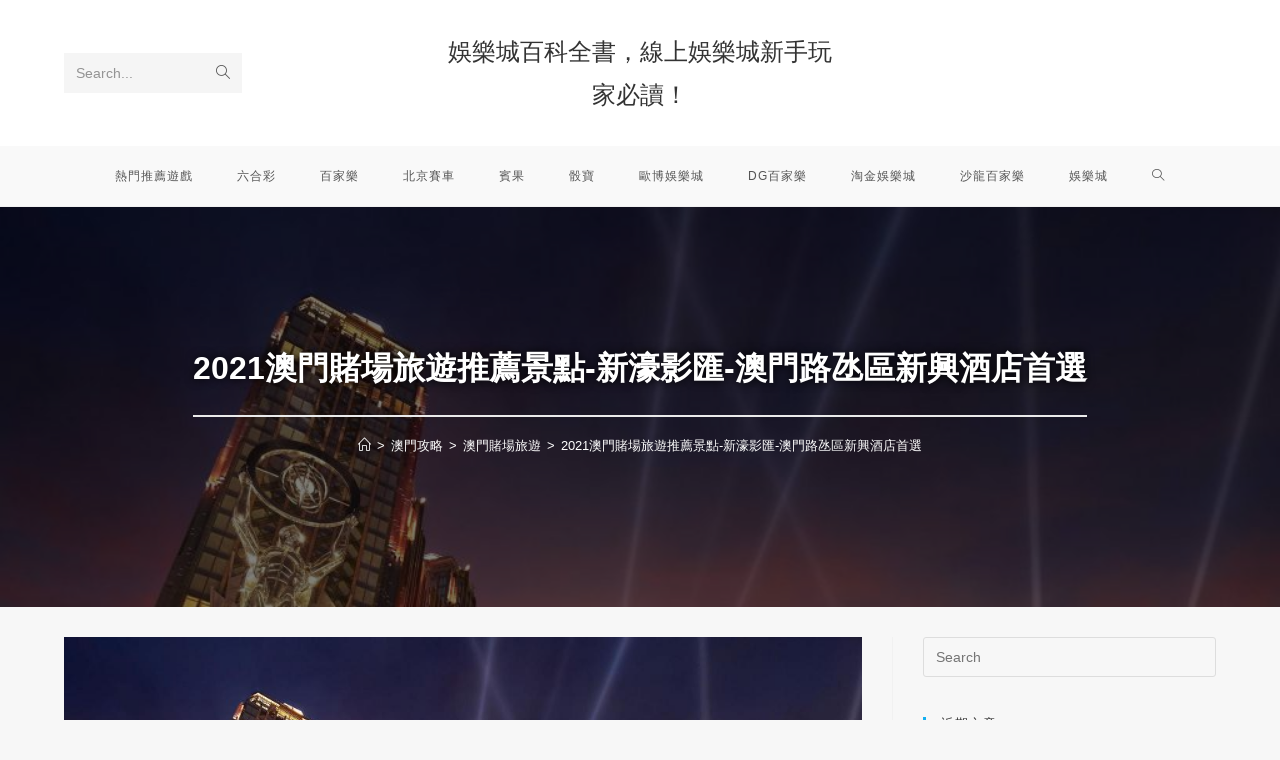

--- FILE ---
content_type: text/html; charset=UTF-8
request_url: https://ts-store.com.tw/598/
body_size: 26990
content:
<!DOCTYPE html>
<html class="html" lang="zh-TW" prefix="og: https://ogp.me/ns#">
<head><meta charset="UTF-8"><script>if(navigator.userAgent.match(/MSIE|Internet Explorer/i)||navigator.userAgent.match(/Trident\/7\..*?rv:11/i)){var href=document.location.href;if(!href.match(/[?&]nowprocket/)){if(href.indexOf("?")==-1){if(href.indexOf("#")==-1){document.location.href=href+"?nowprocket=1"}else{document.location.href=href.replace("#","?nowprocket=1#")}}else{if(href.indexOf("#")==-1){document.location.href=href+"&nowprocket=1"}else{document.location.href=href.replace("#","&nowprocket=1#")}}}}</script><script>class RocketLazyLoadScripts{constructor(){this.triggerEvents=["keydown","mousedown","mousemove","touchmove","touchstart","touchend","wheel"],this.userEventHandler=this._triggerListener.bind(this),this.touchStartHandler=this._onTouchStart.bind(this),this.touchMoveHandler=this._onTouchMove.bind(this),this.touchEndHandler=this._onTouchEnd.bind(this),this.clickHandler=this._onClick.bind(this),this.interceptedClicks=[],window.addEventListener("pageshow",(e=>{this.persisted=e.persisted})),window.addEventListener("DOMContentLoaded",(()=>{this._preconnect3rdParties()})),this.delayedScripts={normal:[],async:[],defer:[]},this.allJQueries=[]}_addUserInteractionListener(e){document.hidden?e._triggerListener():(this.triggerEvents.forEach((t=>window.addEventListener(t,e.userEventHandler,{passive:!0}))),window.addEventListener("touchstart",e.touchStartHandler,{passive:!0}),window.addEventListener("mousedown",e.touchStartHandler),document.addEventListener("visibilitychange",e.userEventHandler))}_removeUserInteractionListener(){this.triggerEvents.forEach((e=>window.removeEventListener(e,this.userEventHandler,{passive:!0}))),document.removeEventListener("visibilitychange",this.userEventHandler)}_onTouchStart(e){"HTML"!==e.target.tagName&&(window.addEventListener("touchend",this.touchEndHandler),window.addEventListener("mouseup",this.touchEndHandler),window.addEventListener("touchmove",this.touchMoveHandler,{passive:!0}),window.addEventListener("mousemove",this.touchMoveHandler),e.target.addEventListener("click",this.clickHandler),this._renameDOMAttribute(e.target,"onclick","rocket-onclick"))}_onTouchMove(e){window.removeEventListener("touchend",this.touchEndHandler),window.removeEventListener("mouseup",this.touchEndHandler),window.removeEventListener("touchmove",this.touchMoveHandler,{passive:!0}),window.removeEventListener("mousemove",this.touchMoveHandler),e.target.removeEventListener("click",this.clickHandler),this._renameDOMAttribute(e.target,"rocket-onclick","onclick")}_onTouchEnd(e){window.removeEventListener("touchend",this.touchEndHandler),window.removeEventListener("mouseup",this.touchEndHandler),window.removeEventListener("touchmove",this.touchMoveHandler,{passive:!0}),window.removeEventListener("mousemove",this.touchMoveHandler)}_onClick(e){e.target.removeEventListener("click",this.clickHandler),this._renameDOMAttribute(e.target,"rocket-onclick","onclick"),this.interceptedClicks.push(e),e.preventDefault(),e.stopPropagation(),e.stopImmediatePropagation()}_replayClicks(){window.removeEventListener("touchstart",this.touchStartHandler,{passive:!0}),window.removeEventListener("mousedown",this.touchStartHandler),this.interceptedClicks.forEach((e=>{e.target.dispatchEvent(new MouseEvent("click",{view:e.view,bubbles:!0,cancelable:!0}))}))}_renameDOMAttribute(e,t,n){e.hasAttribute&&e.hasAttribute(t)&&(event.target.setAttribute(n,event.target.getAttribute(t)),event.target.removeAttribute(t))}_triggerListener(){this._removeUserInteractionListener(this),"loading"===document.readyState?document.addEventListener("DOMContentLoaded",this._loadEverythingNow.bind(this)):this._loadEverythingNow()}_preconnect3rdParties(){let e=[];document.querySelectorAll("script[type=rocketlazyloadscript]").forEach((t=>{if(t.hasAttribute("src")){const n=new URL(t.src).origin;n!==location.origin&&e.push({src:n,crossOrigin:t.crossOrigin||"module"===t.getAttribute("data-rocket-type")})}})),e=[...new Map(e.map((e=>[JSON.stringify(e),e]))).values()],this._batchInjectResourceHints(e,"preconnect")}async _loadEverythingNow(){this.lastBreath=Date.now(),this._delayEventListeners(),this._delayJQueryReady(this),this._handleDocumentWrite(),this._registerAllDelayedScripts(),this._preloadAllScripts(),await this._loadScriptsFromList(this.delayedScripts.normal),await this._loadScriptsFromList(this.delayedScripts.defer),await this._loadScriptsFromList(this.delayedScripts.async);try{await this._triggerDOMContentLoaded(),await this._triggerWindowLoad()}catch(e){}window.dispatchEvent(new Event("rocket-allScriptsLoaded")),this._replayClicks()}_registerAllDelayedScripts(){document.querySelectorAll("script[type=rocketlazyloadscript]").forEach((e=>{e.hasAttribute("src")?e.hasAttribute("async")&&!1!==e.async?this.delayedScripts.async.push(e):e.hasAttribute("defer")&&!1!==e.defer||"module"===e.getAttribute("data-rocket-type")?this.delayedScripts.defer.push(e):this.delayedScripts.normal.push(e):this.delayedScripts.normal.push(e)}))}async _transformScript(e){return await this._littleBreath(),new Promise((t=>{const n=document.createElement("script");[...e.attributes].forEach((e=>{let t=e.nodeName;"type"!==t&&("data-rocket-type"===t&&(t="type"),n.setAttribute(t,e.nodeValue))})),e.hasAttribute("src")?(n.addEventListener("load",t),n.addEventListener("error",t)):(n.text=e.text,t());try{e.parentNode.replaceChild(n,e)}catch(e){t()}}))}async _loadScriptsFromList(e){const t=e.shift();return t?(await this._transformScript(t),this._loadScriptsFromList(e)):Promise.resolve()}_preloadAllScripts(){this._batchInjectResourceHints([...this.delayedScripts.normal,...this.delayedScripts.defer,...this.delayedScripts.async],"preload")}_batchInjectResourceHints(e,t){var n=document.createDocumentFragment();e.forEach((e=>{if(e.src){const i=document.createElement("link");i.href=e.src,i.rel=t,"preconnect"!==t&&(i.as="script"),e.getAttribute&&"module"===e.getAttribute("data-rocket-type")&&(i.crossOrigin=!0),e.crossOrigin&&(i.crossOrigin=e.crossOrigin),n.appendChild(i)}})),document.head.appendChild(n)}_delayEventListeners(){let e={};function t(t,n){!function(t){function n(n){return e[t].eventsToRewrite.indexOf(n)>=0?"rocket-"+n:n}e[t]||(e[t]={originalFunctions:{add:t.addEventListener,remove:t.removeEventListener},eventsToRewrite:[]},t.addEventListener=function(){arguments[0]=n(arguments[0]),e[t].originalFunctions.add.apply(t,arguments)},t.removeEventListener=function(){arguments[0]=n(arguments[0]),e[t].originalFunctions.remove.apply(t,arguments)})}(t),e[t].eventsToRewrite.push(n)}function n(e,t){let n=e[t];Object.defineProperty(e,t,{get:()=>n||function(){},set(i){e["rocket"+t]=n=i}})}t(document,"DOMContentLoaded"),t(window,"DOMContentLoaded"),t(window,"load"),t(window,"pageshow"),t(document,"readystatechange"),n(document,"onreadystatechange"),n(window,"onload"),n(window,"onpageshow")}_delayJQueryReady(e){let t=window.jQuery;Object.defineProperty(window,"jQuery",{get:()=>t,set(n){if(n&&n.fn&&!e.allJQueries.includes(n)){n.fn.ready=n.fn.init.prototype.ready=function(t){e.domReadyFired?t.bind(document)(n):document.addEventListener("rocket-DOMContentLoaded",(()=>t.bind(document)(n)))};const t=n.fn.on;n.fn.on=n.fn.init.prototype.on=function(){if(this[0]===window){function e(e){return e.split(" ").map((e=>"load"===e||0===e.indexOf("load.")?"rocket-jquery-load":e)).join(" ")}"string"==typeof arguments[0]||arguments[0]instanceof String?arguments[0]=e(arguments[0]):"object"==typeof arguments[0]&&Object.keys(arguments[0]).forEach((t=>{delete Object.assign(arguments[0],{[e(t)]:arguments[0][t]})[t]}))}return t.apply(this,arguments),this},e.allJQueries.push(n)}t=n}})}async _triggerDOMContentLoaded(){this.domReadyFired=!0,await this._littleBreath(),document.dispatchEvent(new Event("rocket-DOMContentLoaded")),await this._littleBreath(),window.dispatchEvent(new Event("rocket-DOMContentLoaded")),await this._littleBreath(),document.dispatchEvent(new Event("rocket-readystatechange")),await this._littleBreath(),document.rocketonreadystatechange&&document.rocketonreadystatechange()}async _triggerWindowLoad(){await this._littleBreath(),window.dispatchEvent(new Event("rocket-load")),await this._littleBreath(),window.rocketonload&&window.rocketonload(),await this._littleBreath(),this.allJQueries.forEach((e=>e(window).trigger("rocket-jquery-load"))),await this._littleBreath();const e=new Event("rocket-pageshow");e.persisted=this.persisted,window.dispatchEvent(e),await this._littleBreath(),window.rocketonpageshow&&window.rocketonpageshow({persisted:this.persisted})}_handleDocumentWrite(){const e=new Map;document.write=document.writeln=function(t){const n=document.currentScript,i=document.createRange(),r=n.parentElement;let o=e.get(n);void 0===o&&(o=n.nextSibling,e.set(n,o));const s=document.createDocumentFragment();i.setStart(s,0),s.appendChild(i.createContextualFragment(t)),r.insertBefore(s,o)}}async _littleBreath(){Date.now()-this.lastBreath>45&&(await this._requestAnimFrame(),this.lastBreath=Date.now())}async _requestAnimFrame(){return document.hidden?new Promise((e=>setTimeout(e))):new Promise((e=>requestAnimationFrame(e)))}static run(){const e=new RocketLazyLoadScripts;e._addUserInteractionListener(e)}}RocketLazyLoadScripts.run();</script>
	
	<link rel="profile" href="https://gmpg.org/xfn/11">

	<meta name="viewport" content="width=device-width, initial-scale=1">
<!-- Search Engine Optimization by Rank Math - https://rankmath.com/ -->
<title>2021澳門賭場旅遊推薦景點-新濠影匯-澳門路氹區新興酒店首選</title>
<meta name="description" content="澳門賭場旅遊澳門新濠影匯飯店完工於2015年，與新濠天地同個集團。新濠影匯最為有名的就是電影主題風格的購物中心、8字摩天輪以及蝙蝠俠4D飛行體驗等多項娛樂設施。因為同時結合了住宿、賭場、購物中心與娛樂設備，澳門新濠影匯也成為了近年來旅客挑選澳門飯店時的首選。"/>
<meta name="robots" content="follow, index, max-snippet:-1, max-video-preview:-1, max-image-preview:large"/>
<link rel="canonical" href="https://ts-store.com.tw/598/" />
<meta property="og:locale" content="zh_TW" />
<meta property="og:type" content="article" />
<meta property="og:title" content="2021澳門賭場旅遊推薦景點-新濠影匯-澳門路氹區新興酒店首選" />
<meta property="og:description" content="澳門賭場旅遊澳門新濠影匯飯店完工於2015年，與新濠天地同個集團。新濠影匯最為有名的就是電影主題風格的購物中心、8字摩天輪以及蝙蝠俠4D飛行體驗等多項娛樂設施。因為同時結合了住宿、賭場、購物中心與娛樂設備，澳門新濠影匯也成為了近年來旅客挑選澳門飯店時的首選。" />
<meta property="og:url" content="https://ts-store.com.tw/598/" />
<meta property="og:site_name" content="娛樂城百科全書，線上娛樂城新手玩家必讀！" />
<meta property="article:tag" content="澳門威尼斯人渡假村介紹" />
<meta property="article:tag" content="澳門推薦飯店" />
<meta property="article:tag" content="澳門賭城推薦旅遊景點" />
<meta property="article:tag" content="澳門賭城推薦旅遊景點-澳門威尼斯人渡假村介紹" />
<meta property="article:section" content="澳門賭場旅遊" />
<meta property="og:image" content="https://ts-store.com.tw/wp-content/uploads/sites/14/2021/02/新濠影匯.jpg" />
<meta property="og:image:secure_url" content="https://ts-store.com.tw/wp-content/uploads/sites/14/2021/02/新濠影匯.jpg" />
<meta property="og:image:width" content="1024" />
<meta property="og:image:height" content="768" />
<meta property="og:image:alt" content="澳門賭場旅遊推薦景點-新濠影匯" />
<meta property="og:image:type" content="image/jpeg" />
<meta property="article:published_time" content="2021-02-01T09:47:14+08:00" />
<meta name="twitter:card" content="summary_large_image" />
<meta name="twitter:title" content="2021澳門賭場旅遊推薦景點-新濠影匯-澳門路氹區新興酒店首選" />
<meta name="twitter:description" content="澳門賭場旅遊澳門新濠影匯飯店完工於2015年，與新濠天地同個集團。新濠影匯最為有名的就是電影主題風格的購物中心、8字摩天輪以及蝙蝠俠4D飛行體驗等多項娛樂設施。因為同時結合了住宿、賭場、購物中心與娛樂設備，澳門新濠影匯也成為了近年來旅客挑選澳門飯店時的首選。" />
<meta name="twitter:image" content="https://ts-store.com.tw/wp-content/uploads/sites/14/2021/02/新濠影匯.jpg" />
<meta name="twitter:label1" content="Time to read" />
<meta name="twitter:data1" content="Less than a minute" />
<script type="application/ld+json" class="rank-math-schema">{"@context":"https://schema.org","@graph":[{"@type":["Organization","Person"],"@id":"https://ts-store.com.tw/#person","name":"ooii8929","url":"http://ts-store.com.tw"},{"@type":"WebSite","@id":"https://ts-store.com.tw/#website","url":"https://ts-store.com.tw","name":"\u5a1b\u6a02\u57ce\u767e\u79d1\u5168\u66f8\uff0c\u7dda\u4e0a\u5a1b\u6a02\u57ce\u65b0\u624b\u73a9\u5bb6\u5fc5\u8b80\uff01","publisher":{"@id":"https://ts-store.com.tw/#person"},"inLanguage":"zh-TW"},{"@type":"ImageObject","@id":"https://ts-store.com.tw/wp-content/uploads/sites/14/2021/02/\u65b0\u6fe0\u5f71\u532f.jpg","url":"https://ts-store.com.tw/wp-content/uploads/sites/14/2021/02/\u65b0\u6fe0\u5f71\u532f.jpg","width":"1024","height":"768","caption":"\u6fb3\u9580\u8ced\u5834\u65c5\u904a\u63a8\u85a6\u666f\u9ede-\u65b0\u6fe0\u5f71\u532f","inLanguage":"zh-TW"},{"@type":"BreadcrumbList","@id":"https://ts-store.com.tw/598/#breadcrumb","itemListElement":[{"@type":"ListItem","position":"1","item":{"@id":"https://ts-store.com.tw","name":"\u5a1b\u6a02\u57ce\u767e\u79d1\u5168\u66f8"}},{"@type":"ListItem","position":"2","item":{"@id":"https://ts-store.com.tw/macao/","name":"\u6fb3\u9580\u653b\u7565"}},{"@type":"ListItem","position":"3","item":{"@id":"https://ts-store.com.tw/macao/macao-casino-travel/","name":"\u6fb3\u9580\u8ced\u5834\u65c5\u904a"}},{"@type":"ListItem","position":"4","item":{"@id":"https://ts-store.com.tw/598/","name":"2021\u6fb3\u9580\u8ced\u5834\u65c5\u904a\u63a8\u85a6\u666f\u9ede-\u65b0\u6fe0\u5f71\u532f-\u6fb3\u9580\u8def\u6c39\u5340\u65b0\u8208\u9152\u5e97\u9996\u9078"}}]},{"@type":"WebPage","@id":"https://ts-store.com.tw/598/#webpage","url":"https://ts-store.com.tw/598/","name":"2021\u6fb3\u9580\u8ced\u5834\u65c5\u904a\u63a8\u85a6\u666f\u9ede-\u65b0\u6fe0\u5f71\u532f-\u6fb3\u9580\u8def\u6c39\u5340\u65b0\u8208\u9152\u5e97\u9996\u9078","datePublished":"2021-02-01T09:47:14+08:00","dateModified":"2021-02-01T09:47:14+08:00","isPartOf":{"@id":"https://ts-store.com.tw/#website"},"primaryImageOfPage":{"@id":"https://ts-store.com.tw/wp-content/uploads/sites/14/2021/02/\u65b0\u6fe0\u5f71\u532f.jpg"},"inLanguage":"zh-TW","breadcrumb":{"@id":"https://ts-store.com.tw/598/#breadcrumb"}},{"@type":"Person","@id":"https://ts-store.com.tw/author/","url":"https://ts-store.com.tw/author/","image":{"@type":"ImageObject","@id":"https://secure.gravatar.com/avatar/?s=96&amp;d=mm&amp;r=g","url":"https://secure.gravatar.com/avatar/?s=96&amp;d=mm&amp;r=g","inLanguage":"zh-TW"}},{"@type":"BlogPosting","headline":"2021\u6fb3\u9580\u8ced\u5834\u65c5\u904a\u63a8\u85a6\u666f\u9ede-\u65b0\u6fe0\u5f71\u532f-\u6fb3\u9580\u8def\u6c39\u5340\u65b0\u8208\u9152\u5e97\u9996\u9078","keywords":"\u6fb3\u9580\u8ced\u5834\u65c5\u904a,\u6fb3\u9580\u8ced\u5834,\u6fb3\u9580\u63a8\u85a6,\u6fb3\u9580 \u8ced\u5834 \u63a8\u85a6,\u8ced\u5834\u63a8\u85a6","datePublished":"2021-02-01T09:47:14+08:00","dateModified":"2021-02-01T09:47:14+08:00","articleSection":"\u6fb3\u9580\u8ced\u5834\u65c5\u904a","author":{"@id":"https://ts-store.com.tw/author/"},"publisher":{"@id":"https://ts-store.com.tw/#person"},"description":"\u6fb3\u9580\u8ced\u5834\u65c5\u904a\u6fb3\u9580\u65b0\u6fe0\u5f71\u532f\u98ef\u5e97\u5b8c\u5de5\u65bc2015\u5e74\uff0c\u8207\u65b0\u6fe0\u5929\u5730\u540c\u500b\u96c6\u5718\u3002\u65b0\u6fe0\u5f71\u532f\u6700\u70ba\u6709\u540d\u7684\u5c31\u662f\u96fb\u5f71\u4e3b\u984c\u98a8\u683c\u7684\u8cfc\u7269\u4e2d\u5fc3\u30018\u5b57\u6469\u5929\u8f2a\u4ee5\u53ca\u8759\u8760\u4fe04D\u98db\u884c\u9ad4\u9a57\u7b49\u591a\u9805\u5a1b\u6a02\u8a2d\u65bd\u3002\u56e0\u70ba\u540c\u6642\u7d50\u5408\u4e86\u4f4f\u5bbf\u3001\u8ced\u5834\u3001\u8cfc\u7269\u4e2d\u5fc3\u8207\u5a1b\u6a02\u8a2d\u5099\uff0c\u6fb3\u9580\u65b0\u6fe0\u5f71\u532f\u4e5f\u6210\u70ba\u4e86\u8fd1\u5e74\u4f86\u65c5\u5ba2\u6311\u9078\u6fb3\u9580\u98ef\u5e97\u6642\u7684\u9996\u9078\u3002","name":"2021\u6fb3\u9580\u8ced\u5834\u65c5\u904a\u63a8\u85a6\u666f\u9ede-\u65b0\u6fe0\u5f71\u532f-\u6fb3\u9580\u8def\u6c39\u5340\u65b0\u8208\u9152\u5e97\u9996\u9078","@id":"https://ts-store.com.tw/598/#richSnippet","isPartOf":{"@id":"https://ts-store.com.tw/598/#webpage"},"image":{"@id":"https://ts-store.com.tw/wp-content/uploads/sites/14/2021/02/\u65b0\u6fe0\u5f71\u532f.jpg"},"inLanguage":"zh-TW","mainEntityOfPage":{"@id":"https://ts-store.com.tw/598/#webpage"}}]}</script>
<!-- /Rank Math WordPress SEO plugin -->


<link rel="alternate" type="application/rss+xml" title="訂閱《娛樂城百科全書，線上娛樂城新手玩家必讀！》&raquo; 資訊提供" href="https://ts-store.com.tw/feed/" />
<link rel="alternate" type="application/rss+xml" title="訂閱《娛樂城百科全書，線上娛樂城新手玩家必讀！》&raquo; 留言的資訊提供" href="https://ts-store.com.tw/comments/feed/" />
<style>
img.wp-smiley,
img.emoji {
	display: inline !important;
	border: none !important;
	box-shadow: none !important;
	height: 1em !important;
	width: 1em !important;
	margin: 0 0.07em !important;
	vertical-align: -0.1em !important;
	background: none !important;
	padding: 0 !important;
}
</style>
	<link rel='stylesheet' id='wp-block-library-css' href='https://ts-store.com.tw/wp-includes/css/dist/block-library/style.min.css?ver=6.2.8' media='all' />
<style id='wp-block-library-theme-inline-css'>
.wp-block-audio figcaption{color:#555;font-size:13px;text-align:center}.is-dark-theme .wp-block-audio figcaption{color:hsla(0,0%,100%,.65)}.wp-block-audio{margin:0 0 1em}.wp-block-code{border:1px solid #ccc;border-radius:4px;font-family:Menlo,Consolas,monaco,monospace;padding:.8em 1em}.wp-block-embed figcaption{color:#555;font-size:13px;text-align:center}.is-dark-theme .wp-block-embed figcaption{color:hsla(0,0%,100%,.65)}.wp-block-embed{margin:0 0 1em}.blocks-gallery-caption{color:#555;font-size:13px;text-align:center}.is-dark-theme .blocks-gallery-caption{color:hsla(0,0%,100%,.65)}.wp-block-image figcaption{color:#555;font-size:13px;text-align:center}.is-dark-theme .wp-block-image figcaption{color:hsla(0,0%,100%,.65)}.wp-block-image{margin:0 0 1em}.wp-block-pullquote{border-bottom:4px solid;border-top:4px solid;color:currentColor;margin-bottom:1.75em}.wp-block-pullquote cite,.wp-block-pullquote footer,.wp-block-pullquote__citation{color:currentColor;font-size:.8125em;font-style:normal;text-transform:uppercase}.wp-block-quote{border-left:.25em solid;margin:0 0 1.75em;padding-left:1em}.wp-block-quote cite,.wp-block-quote footer{color:currentColor;font-size:.8125em;font-style:normal;position:relative}.wp-block-quote.has-text-align-right{border-left:none;border-right:.25em solid;padding-left:0;padding-right:1em}.wp-block-quote.has-text-align-center{border:none;padding-left:0}.wp-block-quote.is-large,.wp-block-quote.is-style-large,.wp-block-quote.is-style-plain{border:none}.wp-block-search .wp-block-search__label{font-weight:700}.wp-block-search__button{border:1px solid #ccc;padding:.375em .625em}:where(.wp-block-group.has-background){padding:1.25em 2.375em}.wp-block-separator.has-css-opacity{opacity:.4}.wp-block-separator{border:none;border-bottom:2px solid;margin-left:auto;margin-right:auto}.wp-block-separator.has-alpha-channel-opacity{opacity:1}.wp-block-separator:not(.is-style-wide):not(.is-style-dots){width:100px}.wp-block-separator.has-background:not(.is-style-dots){border-bottom:none;height:1px}.wp-block-separator.has-background:not(.is-style-wide):not(.is-style-dots){height:2px}.wp-block-table{margin:0 0 1em}.wp-block-table td,.wp-block-table th{word-break:normal}.wp-block-table figcaption{color:#555;font-size:13px;text-align:center}.is-dark-theme .wp-block-table figcaption{color:hsla(0,0%,100%,.65)}.wp-block-video figcaption{color:#555;font-size:13px;text-align:center}.is-dark-theme .wp-block-video figcaption{color:hsla(0,0%,100%,.65)}.wp-block-video{margin:0 0 1em}.wp-block-template-part.has-background{margin-bottom:0;margin-top:0;padding:1.25em 2.375em}
</style>
<style id='rank-math-toc-block-style-inline-css'>
.wp-block-rank-math-toc-block nav ol{counter-reset:item}.wp-block-rank-math-toc-block nav ol li{display:block}.wp-block-rank-math-toc-block nav ol li:before{content:counters(item, ".") ". ";counter-increment:item}

</style>
<link rel='stylesheet' id='classic-theme-styles-css' href='https://ts-store.com.tw/wp-includes/css/classic-themes.min.css?ver=6.2.8' media='all' />
<style id='global-styles-inline-css'>
body{--wp--preset--color--black: #000000;--wp--preset--color--cyan-bluish-gray: #abb8c3;--wp--preset--color--white: #ffffff;--wp--preset--color--pale-pink: #f78da7;--wp--preset--color--vivid-red: #cf2e2e;--wp--preset--color--luminous-vivid-orange: #ff6900;--wp--preset--color--luminous-vivid-amber: #fcb900;--wp--preset--color--light-green-cyan: #7bdcb5;--wp--preset--color--vivid-green-cyan: #00d084;--wp--preset--color--pale-cyan-blue: #8ed1fc;--wp--preset--color--vivid-cyan-blue: #0693e3;--wp--preset--color--vivid-purple: #9b51e0;--wp--preset--gradient--vivid-cyan-blue-to-vivid-purple: linear-gradient(135deg,rgba(6,147,227,1) 0%,rgb(155,81,224) 100%);--wp--preset--gradient--light-green-cyan-to-vivid-green-cyan: linear-gradient(135deg,rgb(122,220,180) 0%,rgb(0,208,130) 100%);--wp--preset--gradient--luminous-vivid-amber-to-luminous-vivid-orange: linear-gradient(135deg,rgba(252,185,0,1) 0%,rgba(255,105,0,1) 100%);--wp--preset--gradient--luminous-vivid-orange-to-vivid-red: linear-gradient(135deg,rgba(255,105,0,1) 0%,rgb(207,46,46) 100%);--wp--preset--gradient--very-light-gray-to-cyan-bluish-gray: linear-gradient(135deg,rgb(238,238,238) 0%,rgb(169,184,195) 100%);--wp--preset--gradient--cool-to-warm-spectrum: linear-gradient(135deg,rgb(74,234,220) 0%,rgb(151,120,209) 20%,rgb(207,42,186) 40%,rgb(238,44,130) 60%,rgb(251,105,98) 80%,rgb(254,248,76) 100%);--wp--preset--gradient--blush-light-purple: linear-gradient(135deg,rgb(255,206,236) 0%,rgb(152,150,240) 100%);--wp--preset--gradient--blush-bordeaux: linear-gradient(135deg,rgb(254,205,165) 0%,rgb(254,45,45) 50%,rgb(107,0,62) 100%);--wp--preset--gradient--luminous-dusk: linear-gradient(135deg,rgb(255,203,112) 0%,rgb(199,81,192) 50%,rgb(65,88,208) 100%);--wp--preset--gradient--pale-ocean: linear-gradient(135deg,rgb(255,245,203) 0%,rgb(182,227,212) 50%,rgb(51,167,181) 100%);--wp--preset--gradient--electric-grass: linear-gradient(135deg,rgb(202,248,128) 0%,rgb(113,206,126) 100%);--wp--preset--gradient--midnight: linear-gradient(135deg,rgb(2,3,129) 0%,rgb(40,116,252) 100%);--wp--preset--duotone--dark-grayscale: url('#wp-duotone-dark-grayscale');--wp--preset--duotone--grayscale: url('#wp-duotone-grayscale');--wp--preset--duotone--purple-yellow: url('#wp-duotone-purple-yellow');--wp--preset--duotone--blue-red: url('#wp-duotone-blue-red');--wp--preset--duotone--midnight: url('#wp-duotone-midnight');--wp--preset--duotone--magenta-yellow: url('#wp-duotone-magenta-yellow');--wp--preset--duotone--purple-green: url('#wp-duotone-purple-green');--wp--preset--duotone--blue-orange: url('#wp-duotone-blue-orange');--wp--preset--font-size--small: 13px;--wp--preset--font-size--medium: 20px;--wp--preset--font-size--large: 36px;--wp--preset--font-size--x-large: 42px;--wp--preset--spacing--20: 0.44rem;--wp--preset--spacing--30: 0.67rem;--wp--preset--spacing--40: 1rem;--wp--preset--spacing--50: 1.5rem;--wp--preset--spacing--60: 2.25rem;--wp--preset--spacing--70: 3.38rem;--wp--preset--spacing--80: 5.06rem;--wp--preset--shadow--natural: 6px 6px 9px rgba(0, 0, 0, 0.2);--wp--preset--shadow--deep: 12px 12px 50px rgba(0, 0, 0, 0.4);--wp--preset--shadow--sharp: 6px 6px 0px rgba(0, 0, 0, 0.2);--wp--preset--shadow--outlined: 6px 6px 0px -3px rgba(255, 255, 255, 1), 6px 6px rgba(0, 0, 0, 1);--wp--preset--shadow--crisp: 6px 6px 0px rgba(0, 0, 0, 1);}:where(.is-layout-flex){gap: 0.5em;}body .is-layout-flow > .alignleft{float: left;margin-inline-start: 0;margin-inline-end: 2em;}body .is-layout-flow > .alignright{float: right;margin-inline-start: 2em;margin-inline-end: 0;}body .is-layout-flow > .aligncenter{margin-left: auto !important;margin-right: auto !important;}body .is-layout-constrained > .alignleft{float: left;margin-inline-start: 0;margin-inline-end: 2em;}body .is-layout-constrained > .alignright{float: right;margin-inline-start: 2em;margin-inline-end: 0;}body .is-layout-constrained > .aligncenter{margin-left: auto !important;margin-right: auto !important;}body .is-layout-constrained > :where(:not(.alignleft):not(.alignright):not(.alignfull)){max-width: var(--wp--style--global--content-size);margin-left: auto !important;margin-right: auto !important;}body .is-layout-constrained > .alignwide{max-width: var(--wp--style--global--wide-size);}body .is-layout-flex{display: flex;}body .is-layout-flex{flex-wrap: wrap;align-items: center;}body .is-layout-flex > *{margin: 0;}:where(.wp-block-columns.is-layout-flex){gap: 2em;}.has-black-color{color: var(--wp--preset--color--black) !important;}.has-cyan-bluish-gray-color{color: var(--wp--preset--color--cyan-bluish-gray) !important;}.has-white-color{color: var(--wp--preset--color--white) !important;}.has-pale-pink-color{color: var(--wp--preset--color--pale-pink) !important;}.has-vivid-red-color{color: var(--wp--preset--color--vivid-red) !important;}.has-luminous-vivid-orange-color{color: var(--wp--preset--color--luminous-vivid-orange) !important;}.has-luminous-vivid-amber-color{color: var(--wp--preset--color--luminous-vivid-amber) !important;}.has-light-green-cyan-color{color: var(--wp--preset--color--light-green-cyan) !important;}.has-vivid-green-cyan-color{color: var(--wp--preset--color--vivid-green-cyan) !important;}.has-pale-cyan-blue-color{color: var(--wp--preset--color--pale-cyan-blue) !important;}.has-vivid-cyan-blue-color{color: var(--wp--preset--color--vivid-cyan-blue) !important;}.has-vivid-purple-color{color: var(--wp--preset--color--vivid-purple) !important;}.has-black-background-color{background-color: var(--wp--preset--color--black) !important;}.has-cyan-bluish-gray-background-color{background-color: var(--wp--preset--color--cyan-bluish-gray) !important;}.has-white-background-color{background-color: var(--wp--preset--color--white) !important;}.has-pale-pink-background-color{background-color: var(--wp--preset--color--pale-pink) !important;}.has-vivid-red-background-color{background-color: var(--wp--preset--color--vivid-red) !important;}.has-luminous-vivid-orange-background-color{background-color: var(--wp--preset--color--luminous-vivid-orange) !important;}.has-luminous-vivid-amber-background-color{background-color: var(--wp--preset--color--luminous-vivid-amber) !important;}.has-light-green-cyan-background-color{background-color: var(--wp--preset--color--light-green-cyan) !important;}.has-vivid-green-cyan-background-color{background-color: var(--wp--preset--color--vivid-green-cyan) !important;}.has-pale-cyan-blue-background-color{background-color: var(--wp--preset--color--pale-cyan-blue) !important;}.has-vivid-cyan-blue-background-color{background-color: var(--wp--preset--color--vivid-cyan-blue) !important;}.has-vivid-purple-background-color{background-color: var(--wp--preset--color--vivid-purple) !important;}.has-black-border-color{border-color: var(--wp--preset--color--black) !important;}.has-cyan-bluish-gray-border-color{border-color: var(--wp--preset--color--cyan-bluish-gray) !important;}.has-white-border-color{border-color: var(--wp--preset--color--white) !important;}.has-pale-pink-border-color{border-color: var(--wp--preset--color--pale-pink) !important;}.has-vivid-red-border-color{border-color: var(--wp--preset--color--vivid-red) !important;}.has-luminous-vivid-orange-border-color{border-color: var(--wp--preset--color--luminous-vivid-orange) !important;}.has-luminous-vivid-amber-border-color{border-color: var(--wp--preset--color--luminous-vivid-amber) !important;}.has-light-green-cyan-border-color{border-color: var(--wp--preset--color--light-green-cyan) !important;}.has-vivid-green-cyan-border-color{border-color: var(--wp--preset--color--vivid-green-cyan) !important;}.has-pale-cyan-blue-border-color{border-color: var(--wp--preset--color--pale-cyan-blue) !important;}.has-vivid-cyan-blue-border-color{border-color: var(--wp--preset--color--vivid-cyan-blue) !important;}.has-vivid-purple-border-color{border-color: var(--wp--preset--color--vivid-purple) !important;}.has-vivid-cyan-blue-to-vivid-purple-gradient-background{background: var(--wp--preset--gradient--vivid-cyan-blue-to-vivid-purple) !important;}.has-light-green-cyan-to-vivid-green-cyan-gradient-background{background: var(--wp--preset--gradient--light-green-cyan-to-vivid-green-cyan) !important;}.has-luminous-vivid-amber-to-luminous-vivid-orange-gradient-background{background: var(--wp--preset--gradient--luminous-vivid-amber-to-luminous-vivid-orange) !important;}.has-luminous-vivid-orange-to-vivid-red-gradient-background{background: var(--wp--preset--gradient--luminous-vivid-orange-to-vivid-red) !important;}.has-very-light-gray-to-cyan-bluish-gray-gradient-background{background: var(--wp--preset--gradient--very-light-gray-to-cyan-bluish-gray) !important;}.has-cool-to-warm-spectrum-gradient-background{background: var(--wp--preset--gradient--cool-to-warm-spectrum) !important;}.has-blush-light-purple-gradient-background{background: var(--wp--preset--gradient--blush-light-purple) !important;}.has-blush-bordeaux-gradient-background{background: var(--wp--preset--gradient--blush-bordeaux) !important;}.has-luminous-dusk-gradient-background{background: var(--wp--preset--gradient--luminous-dusk) !important;}.has-pale-ocean-gradient-background{background: var(--wp--preset--gradient--pale-ocean) !important;}.has-electric-grass-gradient-background{background: var(--wp--preset--gradient--electric-grass) !important;}.has-midnight-gradient-background{background: var(--wp--preset--gradient--midnight) !important;}.has-small-font-size{font-size: var(--wp--preset--font-size--small) !important;}.has-medium-font-size{font-size: var(--wp--preset--font-size--medium) !important;}.has-large-font-size{font-size: var(--wp--preset--font-size--large) !important;}.has-x-large-font-size{font-size: var(--wp--preset--font-size--x-large) !important;}
.wp-block-navigation a:where(:not(.wp-element-button)){color: inherit;}
:where(.wp-block-columns.is-layout-flex){gap: 2em;}
.wp-block-pullquote{font-size: 1.5em;line-height: 1.6;}
</style>
<link rel='stylesheet' id='4e7a1c7ea-css' href='https://ts-store.com.tw/wp-content/uploads/sites/14/essential-addons-elementor/734e5f942.min.css?ver=1769355731' media='all' />
<link rel='stylesheet' id='font-awesome-css' href='https://ts-store.com.tw/wp-content/themes/oceanwp/assets/fonts/fontawesome/css/all.min.css?ver=6.7.2' media='all' />
<link rel='stylesheet' id='simple-line-icons-css' href='https://ts-store.com.tw/wp-content/themes/oceanwp/assets/css/third/simple-line-icons.min.css?ver=2.4.0' media='all' />
<link rel='stylesheet' id='oceanwp-style-css' href='https://ts-store.com.tw/wp-content/themes/oceanwp/assets/css/style.min.css?ver=4.1.4' media='all' />
<link rel='stylesheet' id='oe-widgets-style-css' href='https://ts-store.com.tw/wp-content/plugins/ocean-extra/assets/css/widgets.css?ver=6.2.8' media='all' />
<script type="rocketlazyloadscript" src='https://ts-store.com.tw/wp-includes/js/jquery/jquery.min.js?ver=3.6.4' id='jquery-core-js'></script>
<script type="rocketlazyloadscript" src='https://ts-store.com.tw/wp-includes/js/jquery/jquery-migrate.min.js?ver=3.4.0' id='jquery-migrate-js'></script>
<link rel="https://api.w.org/" href="https://ts-store.com.tw/wp-json/" /><link rel="alternate" type="application/json" href="https://ts-store.com.tw/wp-json/wp/v2/posts/598" /><link rel="EditURI" type="application/rsd+xml" title="RSD" href="https://ts-store.com.tw/xmlrpc.php?rsd" />
<link rel="wlwmanifest" type="application/wlwmanifest+xml" href="https://ts-store.com.tw/wp-includes/wlwmanifest.xml" />
<meta name="generator" content="WordPress 6.2.8" />
<link rel='shortlink' href='https://ts-store.com.tw/?p=598' />
<link rel="alternate" type="application/json+oembed" href="https://ts-store.com.tw/wp-json/oembed/1.0/embed?url=https%3A%2F%2Fts-store.com.tw%2F598%2F" />
<link rel="alternate" type="text/xml+oembed" href="https://ts-store.com.tw/wp-json/oembed/1.0/embed?url=https%3A%2F%2Fts-store.com.tw%2F598%2F&#038;format=xml" />
<link rel="icon" href="https://ts-store.com.tw/wp-content/uploads/sites/14/2021/04/cropped-截圖-2021-04-16-下午2.57.03-32x32.png" sizes="32x32" />
<link rel="icon" href="https://ts-store.com.tw/wp-content/uploads/sites/14/2021/04/cropped-截圖-2021-04-16-下午2.57.03-192x192.png" sizes="192x192" />
<link rel="apple-touch-icon" href="https://ts-store.com.tw/wp-content/uploads/sites/14/2021/04/cropped-截圖-2021-04-16-下午2.57.03-180x180.png" />
<meta name="msapplication-TileImage" content="https://ts-store.com.tw/wp-content/uploads/sites/14/2021/04/cropped-截圖-2021-04-16-下午2.57.03-270x270.png" />
		<style id="wp-custom-css">
			h1{text-align:left;word-wrap:break-word;word-break:break-all;margin:0;padding:0;position:relative;color:#383838;margin-bottom:0;font-weight:lighter;border-bottom:2px #eaeaea solid;padding-bottom:25px;z-index:1;line-height:150%;font-size:24px}h2{color:#D30E18;/* 子分類顏色 */ border:1px solid #D30E18;/* 段落框線 */padding:10px;/* 段落內邊距 */font-size:24px;/* 段落字體大小 */margin-top:30px;/* 段落上邊距 */}h3{color:#000;/* 子分類顏色 */font-size:18px;/* 子分類字體大小 */line-height:1.2;/* 子分類行距 */font-weight:bold;/* 子分類加粗 */margin-top:20px;/* 子分類上邊距 */}.page-header.background-image-page-header .page-header-title{font-size:4vw;width:auto;display:inline-block;font-weight:bold;text-shadow:0 0 10px #000}body.home .page-header-inner,.category-35 .page-header-inner,.category-32 .page-header-inner,.category-23 .page-header-inner,.category-3 .page-header-inner,.category-4 .page-header-inner{text-align:left;text-shadow:0 0 10px #000}body.home .background-image-page-header-overlay,.category-35 .background-image-page-header-overlay,.category-32 .background-image-page-header-overlay,.category-23 .background-image-page-header-overlay,.category-3 .background-image-page-header-overlay,.category-4 .background-image-page-header-overlay{background:none}body.home .background-image-page-header .site-breadcrumbs,.category-35 .background-image-page-header .site-breadcrumbs,.category-32 .background-image-page-header .site-breadcrumbs,.category-23 .background-image-page-header .site-breadcrumbs,.category-3 .background-image-page-header .site-breadcrumbs,.category-4 .background-image-page-header .site-breadcrumbs{text-align:left}.home .page-header{background-image:url(https://ts-store.com.tw/wp-content/uploads/sites/14/2023/02/1.jpg) !important}.category-3 .page-header{background-image:url(https://ts-store.com.tw/wp-content/uploads/sites/14/2023/02/2.jpg) !important}.category-23 .page-header{background-image:url(https://ts-store.com.tw/wp-content/uploads/sites/14/2023/02/3.jpg) !important}.category-4 .page-header{background-image:url(https://ts-store.com.tw/wp-content/uploads/sites/14/2023/02/4.jpg) !important}.category-32 .page-header{background-image:url(https://ts-store.com.tw/wp-content/uploads/sites/14/2023/02/5.jpg) !important}.category-35 .page-header{background-image:url(https://ts-store.com.tw/wp-content/uploads/sites/14/2023/02/6.jpg) !important}		</style>
		<!-- OceanWP CSS -->
<style type="text/css">
/* Colors */body,.separate-layout,.has-parallax-footer:not(.separate-layout) #main{background-color:#f7f7f7}body .theme-button,body input[type="submit"],body button[type="submit"],body button,body .button,body div.wpforms-container-full .wpforms-form input[type=submit],body div.wpforms-container-full .wpforms-form button[type=submit],body div.wpforms-container-full .wpforms-form .wpforms-page-button,.woocommerce-cart .wp-element-button,.woocommerce-checkout .wp-element-button,.wp-block-button__link{border-color:#ffffff}body .theme-button:hover,body input[type="submit"]:hover,body button[type="submit"]:hover,body button:hover,body .button:hover,body div.wpforms-container-full .wpforms-form input[type=submit]:hover,body div.wpforms-container-full .wpforms-form input[type=submit]:active,body div.wpforms-container-full .wpforms-form button[type=submit]:hover,body div.wpforms-container-full .wpforms-form button[type=submit]:active,body div.wpforms-container-full .wpforms-form .wpforms-page-button:hover,body div.wpforms-container-full .wpforms-form .wpforms-page-button:active,.woocommerce-cart .wp-element-button:hover,.woocommerce-checkout .wp-element-button:hover,.wp-block-button__link:hover{border-color:#ffffff}/* OceanWP Style Settings CSS */body{background-position:top center}body{background-repeat:no-repeat}body{background-size:cover}.theme-button,input[type="submit"],button[type="submit"],button,.button,body div.wpforms-container-full .wpforms-form input[type=submit],body div.wpforms-container-full .wpforms-form button[type=submit],body div.wpforms-container-full .wpforms-form .wpforms-page-button{border-style:solid}.theme-button,input[type="submit"],button[type="submit"],button,.button,body div.wpforms-container-full .wpforms-form input[type=submit],body div.wpforms-container-full .wpforms-form button[type=submit],body div.wpforms-container-full .wpforms-form .wpforms-page-button{border-width:1px}form input[type="text"],form input[type="password"],form input[type="email"],form input[type="url"],form input[type="date"],form input[type="month"],form input[type="time"],form input[type="datetime"],form input[type="datetime-local"],form input[type="week"],form input[type="number"],form input[type="search"],form input[type="tel"],form input[type="color"],form select,form textarea,.woocommerce .woocommerce-checkout .select2-container--default .select2-selection--single{border-style:solid}body div.wpforms-container-full .wpforms-form input[type=date],body div.wpforms-container-full .wpforms-form input[type=datetime],body div.wpforms-container-full .wpforms-form input[type=datetime-local],body div.wpforms-container-full .wpforms-form input[type=email],body div.wpforms-container-full .wpforms-form input[type=month],body div.wpforms-container-full .wpforms-form input[type=number],body div.wpforms-container-full .wpforms-form input[type=password],body div.wpforms-container-full .wpforms-form input[type=range],body div.wpforms-container-full .wpforms-form input[type=search],body div.wpforms-container-full .wpforms-form input[type=tel],body div.wpforms-container-full .wpforms-form input[type=text],body div.wpforms-container-full .wpforms-form input[type=time],body div.wpforms-container-full .wpforms-form input[type=url],body div.wpforms-container-full .wpforms-form input[type=week],body div.wpforms-container-full .wpforms-form select,body div.wpforms-container-full .wpforms-form textarea{border-style:solid}form input[type="text"],form input[type="password"],form input[type="email"],form input[type="url"],form input[type="date"],form input[type="month"],form input[type="time"],form input[type="datetime"],form input[type="datetime-local"],form input[type="week"],form input[type="number"],form input[type="search"],form input[type="tel"],form input[type="color"],form select,form textarea{border-radius:3px}body div.wpforms-container-full .wpforms-form input[type=date],body div.wpforms-container-full .wpforms-form input[type=datetime],body div.wpforms-container-full .wpforms-form input[type=datetime-local],body div.wpforms-container-full .wpforms-form input[type=email],body div.wpforms-container-full .wpforms-form input[type=month],body div.wpforms-container-full .wpforms-form input[type=number],body div.wpforms-container-full .wpforms-form input[type=password],body div.wpforms-container-full .wpforms-form input[type=range],body div.wpforms-container-full .wpforms-form input[type=search],body div.wpforms-container-full .wpforms-form input[type=tel],body div.wpforms-container-full .wpforms-form input[type=text],body div.wpforms-container-full .wpforms-form input[type=time],body div.wpforms-container-full .wpforms-form input[type=url],body div.wpforms-container-full .wpforms-form input[type=week],body div.wpforms-container-full .wpforms-form select,body div.wpforms-container-full .wpforms-form textarea{border-radius:3px}#main #content-wrap,.separate-layout #main #content-wrap{padding-top:30px;padding-bottom:30px}/* Header */#site-header.has-header-media .overlay-header-media{background-color:rgba(0,0,0,0.5)}/* Blog CSS */.ocean-single-post-header ul.meta-item li a:hover{color:#333333}.page-header{background-image:url( https://ts-store.com.tw/wp-content/uploads/sites/14/2021/02/新濠影匯.jpg ) !important}/* Typography */body{font-size:14px;line-height:1.8}h1,h2,h3,h4,h5,h6,.theme-heading,.widget-title,.oceanwp-widget-recent-posts-title,.comment-reply-title,.entry-title,.sidebar-box .widget-title{line-height:1.4}h1{font-size:23px;line-height:1.4}h2{font-size:20px;line-height:1.4}h3{font-size:18px;line-height:1.4}h4{font-size:17px;line-height:1.4}h5{font-size:14px;line-height:1.4}h6{font-size:15px;line-height:1.4}.page-header .page-header-title,.page-header.background-image-page-header .page-header-title{font-size:32px;line-height:1.4}.page-header .page-subheading{font-size:15px;line-height:1.8}.site-breadcrumbs,.site-breadcrumbs a{font-size:13px;line-height:1.4}#top-bar-content,#top-bar-social-alt{font-size:12px;line-height:1.8}#site-logo a.site-logo-text{font-size:24px;line-height:1.8}.dropdown-menu ul li a.menu-link,#site-header.full_screen-header .fs-dropdown-menu ul.sub-menu li a{font-size:12px;line-height:1.2;letter-spacing:.6px}.sidr-class-dropdown-menu li a,a.sidr-class-toggle-sidr-close,#mobile-dropdown ul li a,body #mobile-fullscreen ul li a{font-size:15px;line-height:1.8}.blog-entry.post .blog-entry-header .entry-title a{font-size:24px;line-height:1.4}.ocean-single-post-header .single-post-title{font-size:34px;line-height:1.4;letter-spacing:.6px}.ocean-single-post-header ul.meta-item li,.ocean-single-post-header ul.meta-item li a{font-size:13px;line-height:1.4;letter-spacing:.6px}.ocean-single-post-header .post-author-name,.ocean-single-post-header .post-author-name a{font-size:14px;line-height:1.4;letter-spacing:.6px}.ocean-single-post-header .post-author-description{font-size:12px;line-height:1.4;letter-spacing:.6px}.single-post .entry-title{line-height:1.4;letter-spacing:.6px}.single-post ul.meta li,.single-post ul.meta li a{font-size:14px;line-height:1.4;letter-spacing:.6px}.sidebar-box .widget-title,.sidebar-box.widget_block .wp-block-heading{font-size:13px;line-height:1;letter-spacing:1px}#footer-widgets .footer-box .widget-title{font-size:13px;line-height:1;letter-spacing:1px}#footer-bottom #copyright{font-size:12px;line-height:1}#footer-bottom #footer-bottom-menu{font-size:12px;line-height:1}.woocommerce-store-notice.demo_store{line-height:2;letter-spacing:1.5px}.demo_store .woocommerce-store-notice__dismiss-link{line-height:2;letter-spacing:1.5px}.woocommerce ul.products li.product li.title h2,.woocommerce ul.products li.product li.title a{font-size:14px;line-height:1.5}.woocommerce ul.products li.product li.category,.woocommerce ul.products li.product li.category a{font-size:12px;line-height:1}.woocommerce ul.products li.product .price{font-size:18px;line-height:1}.woocommerce ul.products li.product .button,.woocommerce ul.products li.product .product-inner .added_to_cart{font-size:12px;line-height:1.5;letter-spacing:1px}.woocommerce ul.products li.owp-woo-cond-notice span,.woocommerce ul.products li.owp-woo-cond-notice a{font-size:16px;line-height:1;letter-spacing:1px;font-weight:600;text-transform:capitalize}.woocommerce div.product .product_title{font-size:24px;line-height:1.4;letter-spacing:.6px}.woocommerce div.product p.price{font-size:36px;line-height:1}.woocommerce .owp-btn-normal .summary form button.button,.woocommerce .owp-btn-big .summary form button.button,.woocommerce .owp-btn-very-big .summary form button.button{font-size:12px;line-height:1.5;letter-spacing:1px;text-transform:uppercase}.woocommerce div.owp-woo-single-cond-notice span,.woocommerce div.owp-woo-single-cond-notice a{font-size:18px;line-height:2;letter-spacing:1.5px;font-weight:600;text-transform:capitalize}.ocean-preloader--active .preloader-after-content{font-size:20px;line-height:1.8;letter-spacing:.6px}
</style><noscript><style id="rocket-lazyload-nojs-css">.rll-youtube-player, [data-lazy-src]{display:none !important;}</style></noscript><script data-cfasync="false" nonce="8ede1421-de56-4b4b-875a-317afed4278d">try{(function(w,d){!function(j,k,l,m){if(j.zaraz)console.error("zaraz is loaded twice");else{j[l]=j[l]||{};j[l].executed=[];j.zaraz={deferred:[],listeners:[]};j.zaraz._v="5874";j.zaraz._n="8ede1421-de56-4b4b-875a-317afed4278d";j.zaraz.q=[];j.zaraz._f=function(n){return async function(){var o=Array.prototype.slice.call(arguments);j.zaraz.q.push({m:n,a:o})}};for(const p of["track","set","debug"])j.zaraz[p]=j.zaraz._f(p);j.zaraz.init=()=>{var q=k.getElementsByTagName(m)[0],r=k.createElement(m),s=k.getElementsByTagName("title")[0];s&&(j[l].t=k.getElementsByTagName("title")[0].text);j[l].x=Math.random();j[l].w=j.screen.width;j[l].h=j.screen.height;j[l].j=j.innerHeight;j[l].e=j.innerWidth;j[l].l=j.location.href;j[l].r=k.referrer;j[l].k=j.screen.colorDepth;j[l].n=k.characterSet;j[l].o=(new Date).getTimezoneOffset();if(j.dataLayer)for(const t of Object.entries(Object.entries(dataLayer).reduce((u,v)=>({...u[1],...v[1]}),{})))zaraz.set(t[0],t[1],{scope:"page"});j[l].q=[];for(;j.zaraz.q.length;){const w=j.zaraz.q.shift();j[l].q.push(w)}r.defer=!0;for(const x of[localStorage,sessionStorage])Object.keys(x||{}).filter(z=>z.startsWith("_zaraz_")).forEach(y=>{try{j[l]["z_"+y.slice(7)]=JSON.parse(x.getItem(y))}catch{j[l]["z_"+y.slice(7)]=x.getItem(y)}});r.referrerPolicy="origin";r.src="/cdn-cgi/zaraz/s.js?z="+btoa(encodeURIComponent(JSON.stringify(j[l])));q.parentNode.insertBefore(r,q)};["complete","interactive"].includes(k.readyState)?zaraz.init():j.addEventListener("DOMContentLoaded",zaraz.init)}}(w,d,"zarazData","script");window.zaraz._p=async d$=>new Promise(ea=>{if(d$){d$.e&&d$.e.forEach(eb=>{try{const ec=d.querySelector("script[nonce]"),ed=ec?.nonce||ec?.getAttribute("nonce"),ee=d.createElement("script");ed&&(ee.nonce=ed);ee.innerHTML=eb;ee.onload=()=>{d.head.removeChild(ee)};d.head.appendChild(ee)}catch(ef){console.error(`Error executing script: ${eb}\n`,ef)}});Promise.allSettled((d$.f||[]).map(eg=>fetch(eg[0],eg[1])))}ea()});zaraz._p({"e":["(function(w,d){})(window,document)"]});})(window,document)}catch(e){throw fetch("/cdn-cgi/zaraz/t"),e;};</script></head>

<body class="post-template-default single single-post postid-598 single-format-standard wp-embed-responsive oceanwp-theme dropdown-mobile medium-header-style default-breakpoint has-sidebar content-right-sidebar post-in-category-macao-casino-travel page-with-background-title has-breadcrumbs elementor-default elementor-kit-1107" itemscope="itemscope" itemtype="https://schema.org/Article">

	<svg xmlns="http://www.w3.org/2000/svg" viewBox="0 0 0 0" width="0" height="0" focusable="false" role="none" style="visibility: hidden; position: absolute; left: -9999px; overflow: hidden;" ><defs><filter id="wp-duotone-dark-grayscale"><feColorMatrix color-interpolation-filters="sRGB" type="matrix" values=" .299 .587 .114 0 0 .299 .587 .114 0 0 .299 .587 .114 0 0 .299 .587 .114 0 0 " /><feComponentTransfer color-interpolation-filters="sRGB" ><feFuncR type="table" tableValues="0 0.49803921568627" /><feFuncG type="table" tableValues="0 0.49803921568627" /><feFuncB type="table" tableValues="0 0.49803921568627" /><feFuncA type="table" tableValues="1 1" /></feComponentTransfer><feComposite in2="SourceGraphic" operator="in" /></filter></defs></svg><svg xmlns="http://www.w3.org/2000/svg" viewBox="0 0 0 0" width="0" height="0" focusable="false" role="none" style="visibility: hidden; position: absolute; left: -9999px; overflow: hidden;" ><defs><filter id="wp-duotone-grayscale"><feColorMatrix color-interpolation-filters="sRGB" type="matrix" values=" .299 .587 .114 0 0 .299 .587 .114 0 0 .299 .587 .114 0 0 .299 .587 .114 0 0 " /><feComponentTransfer color-interpolation-filters="sRGB" ><feFuncR type="table" tableValues="0 1" /><feFuncG type="table" tableValues="0 1" /><feFuncB type="table" tableValues="0 1" /><feFuncA type="table" tableValues="1 1" /></feComponentTransfer><feComposite in2="SourceGraphic" operator="in" /></filter></defs></svg><svg xmlns="http://www.w3.org/2000/svg" viewBox="0 0 0 0" width="0" height="0" focusable="false" role="none" style="visibility: hidden; position: absolute; left: -9999px; overflow: hidden;" ><defs><filter id="wp-duotone-purple-yellow"><feColorMatrix color-interpolation-filters="sRGB" type="matrix" values=" .299 .587 .114 0 0 .299 .587 .114 0 0 .299 .587 .114 0 0 .299 .587 .114 0 0 " /><feComponentTransfer color-interpolation-filters="sRGB" ><feFuncR type="table" tableValues="0.54901960784314 0.98823529411765" /><feFuncG type="table" tableValues="0 1" /><feFuncB type="table" tableValues="0.71764705882353 0.25490196078431" /><feFuncA type="table" tableValues="1 1" /></feComponentTransfer><feComposite in2="SourceGraphic" operator="in" /></filter></defs></svg><svg xmlns="http://www.w3.org/2000/svg" viewBox="0 0 0 0" width="0" height="0" focusable="false" role="none" style="visibility: hidden; position: absolute; left: -9999px; overflow: hidden;" ><defs><filter id="wp-duotone-blue-red"><feColorMatrix color-interpolation-filters="sRGB" type="matrix" values=" .299 .587 .114 0 0 .299 .587 .114 0 0 .299 .587 .114 0 0 .299 .587 .114 0 0 " /><feComponentTransfer color-interpolation-filters="sRGB" ><feFuncR type="table" tableValues="0 1" /><feFuncG type="table" tableValues="0 0.27843137254902" /><feFuncB type="table" tableValues="0.5921568627451 0.27843137254902" /><feFuncA type="table" tableValues="1 1" /></feComponentTransfer><feComposite in2="SourceGraphic" operator="in" /></filter></defs></svg><svg xmlns="http://www.w3.org/2000/svg" viewBox="0 0 0 0" width="0" height="0" focusable="false" role="none" style="visibility: hidden; position: absolute; left: -9999px; overflow: hidden;" ><defs><filter id="wp-duotone-midnight"><feColorMatrix color-interpolation-filters="sRGB" type="matrix" values=" .299 .587 .114 0 0 .299 .587 .114 0 0 .299 .587 .114 0 0 .299 .587 .114 0 0 " /><feComponentTransfer color-interpolation-filters="sRGB" ><feFuncR type="table" tableValues="0 0" /><feFuncG type="table" tableValues="0 0.64705882352941" /><feFuncB type="table" tableValues="0 1" /><feFuncA type="table" tableValues="1 1" /></feComponentTransfer><feComposite in2="SourceGraphic" operator="in" /></filter></defs></svg><svg xmlns="http://www.w3.org/2000/svg" viewBox="0 0 0 0" width="0" height="0" focusable="false" role="none" style="visibility: hidden; position: absolute; left: -9999px; overflow: hidden;" ><defs><filter id="wp-duotone-magenta-yellow"><feColorMatrix color-interpolation-filters="sRGB" type="matrix" values=" .299 .587 .114 0 0 .299 .587 .114 0 0 .299 .587 .114 0 0 .299 .587 .114 0 0 " /><feComponentTransfer color-interpolation-filters="sRGB" ><feFuncR type="table" tableValues="0.78039215686275 1" /><feFuncG type="table" tableValues="0 0.94901960784314" /><feFuncB type="table" tableValues="0.35294117647059 0.47058823529412" /><feFuncA type="table" tableValues="1 1" /></feComponentTransfer><feComposite in2="SourceGraphic" operator="in" /></filter></defs></svg><svg xmlns="http://www.w3.org/2000/svg" viewBox="0 0 0 0" width="0" height="0" focusable="false" role="none" style="visibility: hidden; position: absolute; left: -9999px; overflow: hidden;" ><defs><filter id="wp-duotone-purple-green"><feColorMatrix color-interpolation-filters="sRGB" type="matrix" values=" .299 .587 .114 0 0 .299 .587 .114 0 0 .299 .587 .114 0 0 .299 .587 .114 0 0 " /><feComponentTransfer color-interpolation-filters="sRGB" ><feFuncR type="table" tableValues="0.65098039215686 0.40392156862745" /><feFuncG type="table" tableValues="0 1" /><feFuncB type="table" tableValues="0.44705882352941 0.4" /><feFuncA type="table" tableValues="1 1" /></feComponentTransfer><feComposite in2="SourceGraphic" operator="in" /></filter></defs></svg><svg xmlns="http://www.w3.org/2000/svg" viewBox="0 0 0 0" width="0" height="0" focusable="false" role="none" style="visibility: hidden; position: absolute; left: -9999px; overflow: hidden;" ><defs><filter id="wp-duotone-blue-orange"><feColorMatrix color-interpolation-filters="sRGB" type="matrix" values=" .299 .587 .114 0 0 .299 .587 .114 0 0 .299 .587 .114 0 0 .299 .587 .114 0 0 " /><feComponentTransfer color-interpolation-filters="sRGB" ><feFuncR type="table" tableValues="0.098039215686275 1" /><feFuncG type="table" tableValues="0 0.66274509803922" /><feFuncB type="table" tableValues="0.84705882352941 0.41960784313725" /><feFuncA type="table" tableValues="1 1" /></feComponentTransfer><feComposite in2="SourceGraphic" operator="in" /></filter></defs></svg>
	
	<div id="outer-wrap" class="site clr">

		<a class="skip-link screen-reader-text" href="#main">Skip to content</a>

		
		<div id="wrap" class="clr">

			
			
<header id="site-header" class="medium-header hidden-menu effect-nine clr" data-height="74" itemscope="itemscope" itemtype="https://schema.org/WPHeader" role="banner">

	
		

<div id="site-header-inner" class="clr">

	
		<div class="top-header-wrap clr">
			<div class="container clr">
				<div class="top-header-inner clr">

					
						<div class="top-col clr col-1">

							
<div id="medium-searchform" class="header-searchform-wrap clr">
	<form  id="medh-search" method="get" action="https://ts-store.com.tw/" class="header-searchform" aria-label="Website search form">
		<label for="medh-input">Search...</label>
		<input aria-labelledby="medh-search medh-input" id="medh-input" type="search" name="s" autocomplete="off" value="" />
		<button class="search-submit"><i class=" icon-magnifier" aria-hidden="true" role="img"></i><span class="screen-reader-text">Submit search</span></button>
		<div class="search-bg"></div>
					</form>
</div><!-- #medium-searchform -->

						</div>

						
						<div class="top-col clr col-2 logo-col">

							

<div id="site-logo" class="clr" itemscope itemtype="https://schema.org/Brand" >

	
	<div id="site-logo-inner" class="clr">

						<a href="https://ts-store.com.tw/" rel="home" class="site-title site-logo-text" >娛樂城百科全書，線上娛樂城新手玩家必讀！</a>
				
	</div><!-- #site-logo-inner -->

	
	
</div><!-- #site-logo -->


						</div>

						
						<div class="top-col clr col-3">

							
						</div>

						
				</div>
			</div>
		</div>

		
	<div class="bottom-header-wrap clr">

					<div id="site-navigation-wrap" class="clr center-menu">
			
			
							<div class="container clr">
				
			<nav id="site-navigation" class="navigation main-navigation clr" itemscope="itemscope" itemtype="https://schema.org/SiteNavigationElement" role="navigation" >

				<ul id="menu-main" class="main-menu dropdown-menu sf-menu"><li id="menu-item-1106" class="menu-item menu-item-type-custom menu-item-object-custom menu-item-1106"><a href="/" class="menu-link"><span class="text-wrap">熱門推薦遊戲</span></a></li><li id="menu-item-1099" class="menu-item menu-item-type-taxonomy menu-item-object-category menu-item-1099"><a href="https://ts-store.com.tw/mark-six/" class="menu-link"><span class="text-wrap">六合彩</span></a></li><li id="menu-item-1102" class="menu-item menu-item-type-taxonomy menu-item-object-category menu-item-1102"><a href="https://ts-store.com.tw/baccarat/" class="menu-link"><span class="text-wrap">百家樂</span></a></li><li id="menu-item-1100" class="menu-item menu-item-type-taxonomy menu-item-object-category menu-item-1100"><a href="https://ts-store.com.tw/beijing-racing-car/" class="menu-link"><span class="text-wrap">北京賽車</span></a></li><li id="menu-item-1103" class="menu-item menu-item-type-taxonomy menu-item-object-category menu-item-1103"><a href="https://ts-store.com.tw/bingo/" class="menu-link"><span class="text-wrap">賓果</span></a></li><li id="menu-item-1104" class="menu-item menu-item-type-taxonomy menu-item-object-category menu-item-1104"><a href="https://ts-store.com.tw/dice/" class="menu-link"><span class="text-wrap">骰寶</span></a></li><li id="menu-item-1105" class="menu-item menu-item-type-custom menu-item-object-custom menu-item-1105"><a href="https://ab2277.net/" class="menu-link"><span class="text-wrap">歐博娛樂城</span></a></li><li id="menu-item-1098" class="menu-item menu-item-type-custom menu-item-object-custom menu-item-1098"><a href="https://www.dg66.net/" class="menu-link"><span class="text-wrap">dg百家樂</span></a></li><li id="menu-item-1097" class="menu-item menu-item-type-custom menu-item-object-custom menu-item-1097"><a href="https://bba05.gr66.net/" class="menu-link"><span class="text-wrap">淘金娛樂城</span></a></li><li id="menu-item-1096" class="menu-item menu-item-type-custom menu-item-object-custom menu-item-1096"><a href="https://sa999.net/" class="menu-link"><span class="text-wrap">沙龍百家樂</span></a></li><li id="menu-item-1474" class="menu-item menu-item-type-custom menu-item-object-custom menu-item-1474"><a href="https://fh666.net/" class="menu-link"><span class="text-wrap">娛樂城</span></a></li><li class="search-toggle-li" ><a href="https://ts-store.com.tw/#" class="site-search-toggle search-dropdown-toggle"><span class="screen-reader-text">Toggle website search</span><i class=" icon-magnifier" aria-hidden="true" role="img"></i></a></li></ul>
<div id="searchform-dropdown" class="header-searchform-wrap clr" >
	
<form aria-label="Search this website" role="search" method="get" class="searchform" action="https://ts-store.com.tw/">	
	<input aria-label="Insert search query" type="search" id="ocean-search-form-1" class="field" autocomplete="off" placeholder="Search" name="s">
		</form>
</div><!-- #searchform-dropdown -->

			</nav><!-- #site-navigation -->

							</div>
				
			
					</div><!-- #site-navigation-wrap -->
			
		
	
		
	
	<div class="oceanwp-mobile-menu-icon clr mobile-right">

		
		
		
		<a href="https://ts-store.com.tw/#mobile-menu-toggle" class="mobile-menu"  aria-label="Mobile Menu">
							<i class="fa fa-bars" aria-hidden="true"></i>
								<span class="oceanwp-text">Menu</span>
				<span class="oceanwp-close-text">Close</span>
						</a>

		
		
		
	</div><!-- #oceanwp-mobile-menu-navbar -->

	

		
<div id="mobile-dropdown" class="clr" >

	<nav class="clr" itemscope="itemscope" itemtype="https://schema.org/SiteNavigationElement">

		<ul id="menu-main-1" class="menu"><li class="menu-item menu-item-type-custom menu-item-object-custom menu-item-1106"><a href="/">熱門推薦遊戲</a></li>
<li class="menu-item menu-item-type-taxonomy menu-item-object-category menu-item-1099"><a href="https://ts-store.com.tw/mark-six/">六合彩</a></li>
<li class="menu-item menu-item-type-taxonomy menu-item-object-category menu-item-1102"><a href="https://ts-store.com.tw/baccarat/">百家樂</a></li>
<li class="menu-item menu-item-type-taxonomy menu-item-object-category menu-item-1100"><a href="https://ts-store.com.tw/beijing-racing-car/">北京賽車</a></li>
<li class="menu-item menu-item-type-taxonomy menu-item-object-category menu-item-1103"><a href="https://ts-store.com.tw/bingo/">賓果</a></li>
<li class="menu-item menu-item-type-taxonomy menu-item-object-category menu-item-1104"><a href="https://ts-store.com.tw/dice/">骰寶</a></li>
<li class="menu-item menu-item-type-custom menu-item-object-custom menu-item-1105"><a href="https://ab2277.net/">歐博娛樂城</a></li>
<li class="menu-item menu-item-type-custom menu-item-object-custom menu-item-1098"><a href="https://www.dg66.net/">dg百家樂</a></li>
<li class="menu-item menu-item-type-custom menu-item-object-custom menu-item-1097"><a href="https://bba05.gr66.net/">淘金娛樂城</a></li>
<li class="menu-item menu-item-type-custom menu-item-object-custom menu-item-1096"><a href="https://sa999.net/">沙龍百家樂</a></li>
<li class="menu-item menu-item-type-custom menu-item-object-custom menu-item-1474"><a href="https://fh666.net/">娛樂城</a></li>
<li class="search-toggle-li" ><a href="https://ts-store.com.tw/#" class="site-search-toggle search-dropdown-toggle"><span class="screen-reader-text">Toggle website search</span><i class=" icon-magnifier" aria-hidden="true" role="img"></i></a></li></ul>
<div id="mobile-menu-search" class="clr">
	<form aria-label="Search this website" method="get" action="https://ts-store.com.tw/" class="mobile-searchform">
		<input aria-label="Insert search query" value="" class="field" id="ocean-mobile-search-2" type="search" name="s" autocomplete="off" placeholder="Search" />
		<button aria-label="Submit search" type="submit" class="searchform-submit">
			<i class=" icon-magnifier" aria-hidden="true" role="img"></i>		</button>
					</form>
</div><!-- .mobile-menu-search -->

	</nav>

</div>

	</div>

</div><!-- #site-header-inner -->


		
		
</header><!-- #site-header -->


			
			<main id="main" class="site-main clr"  role="main">

				

<header class="page-header background-image-page-header">

	
	<div class="container clr page-header-inner">

		
			<h1 class="page-header-title clr" itemprop="headline">2021澳門賭場旅遊推薦景點-新濠影匯-澳門路氹區新興酒店首選</h1>

			
		
		<nav role="navigation" aria-label="Breadcrumbs" class="site-breadcrumbs clr position-"><ol class="trail-items" itemscope itemtype="http://schema.org/BreadcrumbList"><meta name="numberOfItems" content="4" /><meta name="itemListOrder" content="Ascending" /><li class="trail-item trail-begin" itemprop="itemListElement" itemscope itemtype="https://schema.org/ListItem"><a href="https://ts-store.com.tw" rel="home" aria-label="Home" itemprop="item"><span itemprop="name"><i class=" icon-home" aria-hidden="true" role="img"></i><span class="breadcrumb-home has-icon">Home</span></span></a><span class="breadcrumb-sep">></span><meta itemprop="position" content="1" /></li><li class="trail-item" itemprop="itemListElement" itemscope itemtype="https://schema.org/ListItem"><a href="https://ts-store.com.tw/macao/" itemprop="item"><span itemprop="name">澳門攻略</span></a><span class="breadcrumb-sep">></span><meta itemprop="position" content="2" /></li><li class="trail-item" itemprop="itemListElement" itemscope itemtype="https://schema.org/ListItem"><a href="https://ts-store.com.tw/macao/macao-casino-travel/" itemprop="item"><span itemprop="name">澳門賭場旅遊</span></a><span class="breadcrumb-sep">></span><meta itemprop="position" content="3" /></li><li class="trail-item trail-end" itemprop="itemListElement" itemscope itemtype="https://schema.org/ListItem"><span itemprop="name"><a href="https://ts-store.com.tw/598/">2021澳門賭場旅遊推薦景點-新濠影匯-澳門路氹區新興酒店首選</a></span><meta itemprop="position" content="4" /></li></ol></nav>
	</div><!-- .page-header-inner -->

	<span class="background-image-page-header-overlay"></span>
	
</header><!-- .page-header -->


	
	<div id="content-wrap" class="container clr">

		
		<div id="primary" class="content-area clr">

			
			<div id="content" class="site-content clr">

				
				
<article id="post-598">

	
<div class="thumbnail">

	<img width="1024" height="768" src="data:image/svg+xml,%3Csvg%20xmlns='http://www.w3.org/2000/svg'%20viewBox='0%200%201024%20768'%3E%3C/svg%3E" class="attachment-full size-full wp-post-image" alt="You are currently viewing 2021澳門賭場旅遊推薦景點-新濠影匯-澳門路氹區新興酒店首選" decoding="async" itemprop="image" data-lazy-srcset="https://ts-store.com.tw/wp-content/uploads/sites/14/2021/02/新濠影匯.jpg 1024w, https://ts-store.com.tw/wp-content/uploads/sites/14/2021/02/新濠影匯-300x225.jpg 300w, https://ts-store.com.tw/wp-content/uploads/sites/14/2021/02/新濠影匯-768x576.jpg 768w" data-lazy-sizes="(max-width: 1024px) 100vw, 1024px" title="2021澳門賭場旅遊推薦景點-新濠影匯-澳門路氹區新興酒店首選 1" data-lazy-src="https://ts-store.com.tw/wp-content/uploads/sites/14/2021/02/新濠影匯.jpg"><noscript><img width="1024" height="768" src="https://ts-store.com.tw/wp-content/uploads/sites/14/2021/02/新濠影匯.jpg" class="attachment-full size-full wp-post-image" alt="You are currently viewing 2021澳門賭場旅遊推薦景點-新濠影匯-澳門路氹區新興酒店首選" decoding="async" itemprop="image" srcset="https://ts-store.com.tw/wp-content/uploads/sites/14/2021/02/新濠影匯.jpg 1024w, https://ts-store.com.tw/wp-content/uploads/sites/14/2021/02/新濠影匯-300x225.jpg 300w, https://ts-store.com.tw/wp-content/uploads/sites/14/2021/02/新濠影匯-768x576.jpg 768w" sizes="(max-width: 1024px) 100vw, 1024px" title="2021澳門賭場旅遊推薦景點-新濠影匯-澳門路氹區新興酒店首選 1"></noscript>		<div class="thumbnail-caption">
			澳門賭場旅遊推薦景點-新濠影匯		</div>
		
</div><!-- .thumbnail -->


<header class="entry-header clr">
	<h2 class="single-post-title entry-title" itemprop="headline">2021澳門賭場旅遊推薦景點-新濠影匯-澳門路氹區新興酒店首選</h2><!-- .single-post-title -->
</header><!-- .entry-header -->


<ul class="meta ospm-default clr">

	
		
					<li class="meta-date" itemprop="datePublished"><span class="screen-reader-text">Post published:</span><i class=" icon-clock" aria-hidden="true" role="img"></i>2021 年 2 月 1 日</li>
		
		
		
		
		
	
		
		
		
					<li class="meta-cat"><span class="screen-reader-text">Post category:</span><i class=" icon-folder" aria-hidden="true" role="img"></i><a href="https://ts-store.com.tw/macao/macao-casino-travel/" rel="category tag">澳門賭場旅遊</a></li>
		
		
		
	
		
		
		
		
		
		
	
</ul>



<div class="entry-content clr" itemprop="text">
	
<figure class="wp-block-image size-large"><img decoding="async" width="1024" height="768" src="data:image/svg+xml,%3Csvg%20xmlns='http://www.w3.org/2000/svg'%20viewBox='0%200%201024%20768'%3E%3C/svg%3E" alt="澳門賭場旅遊推薦景點-新濠影匯" class="wp-image-606" data-lazy-srcset="https://ts-store.com.tw/wp-content/uploads/sites/14/2021/02/新濠影匯.jpg 1024w, https://ts-store.com.tw/wp-content/uploads/sites/14/2021/02/新濠影匯-300x225.jpg 300w, https://ts-store.com.tw/wp-content/uploads/sites/14/2021/02/新濠影匯-768x576.jpg 768w" data-lazy-sizes="(max-width: 1024px) 100vw, 1024px" title="2021澳門賭場旅遊推薦景點-新濠影匯-澳門路氹區新興酒店首選 2" data-lazy-src="http://bukku.com.tw/wp-content/uploads/sites/6/2021/02/新濠影匯.jpg"><noscript><img decoding="async" width="1024" height="768" src="http://bukku.com.tw/wp-content/uploads/sites/6/2021/02/新濠影匯.jpg" alt="澳門賭場旅遊推薦景點-新濠影匯" class="wp-image-606" srcset="https://ts-store.com.tw/wp-content/uploads/sites/14/2021/02/新濠影匯.jpg 1024w, https://ts-store.com.tw/wp-content/uploads/sites/14/2021/02/新濠影匯-300x225.jpg 300w, https://ts-store.com.tw/wp-content/uploads/sites/14/2021/02/新濠影匯-768x576.jpg 768w" sizes="(max-width: 1024px) 100vw, 1024px" title="2021澳門賭場旅遊推薦景點-新濠影匯-澳門路氹區新興酒店首選 2"></noscript><figcaption>澳門賭場旅遊推薦景點-新濠影匯</figcaption></figure>



<h2 class="wp-block-heading">2021澳門賭場旅遊推薦景點-新濠影匯介紹</h2>



<p><a href="https://casinotw.net/【澳門飯店】新濠影匯-澳門路氹區新興酒店首選/" class="rank-math-link" rel="nofollow noopener" target="_blank">澳門新濠影匯飯店</a>完工於2015年，與新濠天地同個集團。新濠影匯最為有名的就是電影主題風格的購物中心、8字摩天輪以及蝙蝠俠4D飛行體驗等多項娛樂設施。因為同時結合了住宿、賭場、購物中心與娛樂設備，澳門新濠影匯也成為了近年來旅客挑選澳門飯店時的首選。</p>



<h3 class="wp-block-heading">2021澳門賭場旅遊推薦景點-新濠影匯房型</h3>



<p>澳門新濠影匯有37層樓高，總共有1598間房間，其中又依價位分成15種不同的房型，包含了巨星匯的巨星尊貴套房、巨星尊貴雙床房、巨星尊尚套房、巨星行政套房與巨星鑽匯套房；以及明星匯的明星經典客房、明星經典雙床房、明星經典景觀客房、明星經典景觀雙床房、明星尊尚路氹景觀客房、明星尊尚路氹景觀雙床房、明星豪華客房、明星豪華雙床客房、明星豪華套房與明星豪華路氹景觀套房。以下為幾間基本房型的介紹：</p>



<figure class="wp-block-image size-large"><img decoding="async" width="1024" height="768" src="data:image/svg+xml,%3Csvg%20xmlns='http://www.w3.org/2000/svg'%20viewBox='0%200%201024%20768'%3E%3C/svg%3E" alt="澳門賭場旅遊推薦景點-新濠影匯入口" class="wp-image-605" data-lazy-srcset="https://ts-store.com.tw/wp-content/uploads/sites/14/2021/02/新濠影匯入口.jpg 1024w, https://ts-store.com.tw/wp-content/uploads/sites/14/2021/02/新濠影匯入口-300x225.jpg 300w, https://ts-store.com.tw/wp-content/uploads/sites/14/2021/02/新濠影匯入口-768x576.jpg 768w" data-lazy-sizes="(max-width: 1024px) 100vw, 1024px" title="2021澳門賭場旅遊推薦景點-新濠影匯-澳門路氹區新興酒店首選 3" data-lazy-src="http://bukku.com.tw/wp-content/uploads/sites/6/2021/02/新濠影匯入口.jpg"><noscript><img decoding="async" width="1024" height="768" src="http://bukku.com.tw/wp-content/uploads/sites/6/2021/02/新濠影匯入口.jpg" alt="澳門賭場旅遊推薦景點-新濠影匯入口" class="wp-image-605" srcset="https://ts-store.com.tw/wp-content/uploads/sites/14/2021/02/新濠影匯入口.jpg 1024w, https://ts-store.com.tw/wp-content/uploads/sites/14/2021/02/新濠影匯入口-300x225.jpg 300w, https://ts-store.com.tw/wp-content/uploads/sites/14/2021/02/新濠影匯入口-768x576.jpg 768w" sizes="(max-width: 1024px) 100vw, 1024px" title="2021澳門賭場旅遊推薦景點-新濠影匯-澳門路氹區新興酒店首選 3"></noscript><figcaption>澳門賭場旅遊推薦景點-新濠影匯入口</figcaption></figure>



<h3 class="wp-block-heading">2021澳門賭場旅遊推薦景點-明星經典客房</h3>



<p>明星經典套房為客人呈獻充滿時代魅力的豪華住宿體驗。躺進鋪蓋300針豪華密織輕柔床單、優質羽絨被及睡枕的超大豪華睡床，享受一應俱全的客房設施如42吋平面高清電視、私人吧檯、免費無線上網及24小時禮賓服務。</p>



<figure class="wp-block-image size-large"><img decoding="async" width="758" height="350" src="data:image/svg+xml,%3Csvg%20xmlns='http://www.w3.org/2000/svg'%20viewBox='0%200%20758%20350'%3E%3C/svg%3E" alt="澳門賭場旅遊推薦景點-明星經典客房" class="wp-image-604" data-lazy-srcset="https://ts-store.com.tw/wp-content/uploads/sites/14/2021/02/明星經典客房.jpg 758w, https://ts-store.com.tw/wp-content/uploads/sites/14/2021/02/明星經典客房-300x139.jpg 300w" data-lazy-sizes="(max-width: 758px) 100vw, 758px" title="2021澳門賭場旅遊推薦景點-新濠影匯-澳門路氹區新興酒店首選 4" data-lazy-src="http://bukku.com.tw/wp-content/uploads/sites/6/2021/02/明星經典客房.jpg"><noscript><img decoding="async" width="758" height="350" src="http://bukku.com.tw/wp-content/uploads/sites/6/2021/02/明星經典客房.jpg" alt="澳門賭場旅遊推薦景點-明星經典客房" class="wp-image-604" srcset="https://ts-store.com.tw/wp-content/uploads/sites/14/2021/02/明星經典客房.jpg 758w, https://ts-store.com.tw/wp-content/uploads/sites/14/2021/02/明星經典客房-300x139.jpg 300w" sizes="(max-width: 758px) 100vw, 758px" title="2021澳門賭場旅遊推薦景點-新濠影匯-澳門路氹區新興酒店首選 4"></noscript><figcaption>澳門賭場旅遊推薦景點-明星經典客房</figcaption></figure>



<h3 class="wp-block-heading">2021澳門賭場旅遊推薦景點-明星經典景觀客房</h3>



<p>擁抱路氹繁華美景或法式庭園醉人景緻，樂享星級品味格局與配套。每間明星經典景觀客房均配備300針豪華密織輕柔床單、優質羽絨被連睡枕的超大豪華睡床。隨心享受一應俱全的客房設施包括42吋平面高清電視、私人吧檯、免費無線上網及24小時禮賓服務。</p>



<figure class="wp-block-image size-large"><img decoding="async" width="758" height="350" src="data:image/svg+xml,%3Csvg%20xmlns='http://www.w3.org/2000/svg'%20viewBox='0%200%20758%20350'%3E%3C/svg%3E" alt="澳門賭場旅遊推薦景點-明星經典景觀客房" class="wp-image-603" data-lazy-srcset="https://ts-store.com.tw/wp-content/uploads/sites/14/2021/02/明星經典景觀客房.jpg 758w, https://ts-store.com.tw/wp-content/uploads/sites/14/2021/02/明星經典景觀客房-300x139.jpg 300w" data-lazy-sizes="(max-width: 758px) 100vw, 758px" title="2021澳門賭場旅遊推薦景點-新濠影匯-澳門路氹區新興酒店首選 5" data-lazy-src="http://bukku.com.tw/wp-content/uploads/sites/6/2021/02/明星經典景觀客房.jpg"><noscript><img decoding="async" width="758" height="350" src="http://bukku.com.tw/wp-content/uploads/sites/6/2021/02/明星經典景觀客房.jpg" alt="澳門賭場旅遊推薦景點-明星經典景觀客房" class="wp-image-603" srcset="https://ts-store.com.tw/wp-content/uploads/sites/14/2021/02/明星經典景觀客房.jpg 758w, https://ts-store.com.tw/wp-content/uploads/sites/14/2021/02/明星經典景觀客房-300x139.jpg 300w" sizes="(max-width: 758px) 100vw, 758px" title="2021澳門賭場旅遊推薦景點-新濠影匯-澳門路氹區新興酒店首選 5"></noscript><figcaption>澳門賭場旅遊推薦景點-明星經典景觀客房</figcaption></figure>



<h3 class="wp-block-heading">2021澳門賭場旅遊推薦景點-明星豪華客房</h3>



<p>豪華與舒適並重，賓至如歸。超大床墊鋪蓋300針豪華密織床單、優質羽絨被及睡枕；客房豪華設施一應俱全，包括：42吋平面高清電視、 私人吧檯及雪櫃、免費無線上網及24小時禮賓服務等。</p>



<figure class="wp-block-image size-large"><img decoding="async" width="758" height="350" src="data:image/svg+xml,%3Csvg%20xmlns='http://www.w3.org/2000/svg'%20viewBox='0%200%20758%20350'%3E%3C/svg%3E" alt="澳門賭場旅遊推薦景點-明星豪華客房" class="wp-image-602" data-lazy-srcset="https://ts-store.com.tw/wp-content/uploads/sites/14/2021/02/明星豪華客房.jpg 758w, https://ts-store.com.tw/wp-content/uploads/sites/14/2021/02/明星豪華客房-300x139.jpg 300w" data-lazy-sizes="(max-width: 758px) 100vw, 758px" title="2021澳門賭場旅遊推薦景點-新濠影匯-澳門路氹區新興酒店首選 6" data-lazy-src="http://bukku.com.tw/wp-content/uploads/sites/6/2021/02/明星豪華客房.jpg"><noscript><img decoding="async" width="758" height="350" src="http://bukku.com.tw/wp-content/uploads/sites/6/2021/02/明星豪華客房.jpg" alt="澳門賭場旅遊推薦景點-明星豪華客房" class="wp-image-602" srcset="https://ts-store.com.tw/wp-content/uploads/sites/14/2021/02/明星豪華客房.jpg 758w, https://ts-store.com.tw/wp-content/uploads/sites/14/2021/02/明星豪華客房-300x139.jpg 300w" sizes="(max-width: 758px) 100vw, 758px" title="2021澳門賭場旅遊推薦景點-新濠影匯-澳門路氹區新興酒店首選 6"></noscript><figcaption>澳門賭場旅遊推薦景點-明星豪華客房</figcaption></figure>



<h3 class="wp-block-heading">2021澳門賭場旅遊推薦景點-巨星尊貴套房</h3>



<p>巨星級奢華住宿體驗，盡在巨星滙。枕室與客廳採用開放式設計，安躺於超大豪華睡床上休息，身心舒暢；隨心享受一應俱全的尊尚設施如55吋平面高清電視、私人吧檯及雪櫃、咖啡機、獨立淋浴間、免費無線上網，以及24小時私膳和禮賓服務。</p>



<figure class="wp-block-image size-large"><img decoding="async" width="758" height="350" src="data:image/svg+xml,%3Csvg%20xmlns='http://www.w3.org/2000/svg'%20viewBox='0%200%20758%20350'%3E%3C/svg%3E" alt="澳門賭場旅遊推薦景點-巨星尊貴套房" class="wp-image-601" data-lazy-srcset="https://ts-store.com.tw/wp-content/uploads/sites/14/2021/02/巨星尊貴套房.jpg 758w, https://ts-store.com.tw/wp-content/uploads/sites/14/2021/02/巨星尊貴套房-300x139.jpg 300w" data-lazy-sizes="(max-width: 758px) 100vw, 758px" title="2021澳門賭場旅遊推薦景點-新濠影匯-澳門路氹區新興酒店首選 7" data-lazy-src="http://bukku.com.tw/wp-content/uploads/sites/6/2021/02/巨星尊貴套房.jpg"><noscript><img decoding="async" width="758" height="350" src="http://bukku.com.tw/wp-content/uploads/sites/6/2021/02/巨星尊貴套房.jpg" alt="澳門賭場旅遊推薦景點-巨星尊貴套房" class="wp-image-601" srcset="https://ts-store.com.tw/wp-content/uploads/sites/14/2021/02/巨星尊貴套房.jpg 758w, https://ts-store.com.tw/wp-content/uploads/sites/14/2021/02/巨星尊貴套房-300x139.jpg 300w" sizes="(max-width: 758px) 100vw, 758px" title="2021澳門賭場旅遊推薦景點-新濠影匯-澳門路氹區新興酒店首選 7"></noscript><figcaption>澳門賭場旅遊推薦景點-巨星尊貴套房</figcaption></figure>



<h3 class="wp-block-heading">2021澳門賭場旅遊推薦景點-影匯之星(8字摩天輪)</h3>



<p>登上高130米、全球最高的8字形摩天輪，澳門景致盡收眼底。聳立於兩座酒店大樓之間的矚目地標「影滙之星」，設計理念源自於荷里活巨製之震撼場景，彷如兩顆熾熱行星衝擊大樓外牆，留下了一個近乎完美的「8」字。「影滙之星」共有17個復古科幻為主題的觀景包廂，每個包廂最多可容納10人。</p>



<figure class="wp-block-image size-large"><img decoding="async" width="800" height="435" src="data:image/svg+xml,%3Csvg%20xmlns='http://www.w3.org/2000/svg'%20viewBox='0%200%20800%20435'%3E%3C/svg%3E" alt="澳門賭場旅遊推薦景點-影匯之星8字摩天輪" class="wp-image-600" data-lazy-srcset="https://ts-store.com.tw/wp-content/uploads/sites/14/2021/02/影匯之星8字摩天輪.jpg 800w, https://ts-store.com.tw/wp-content/uploads/sites/14/2021/02/影匯之星8字摩天輪-300x163.jpg 300w, https://ts-store.com.tw/wp-content/uploads/sites/14/2021/02/影匯之星8字摩天輪-768x418.jpg 768w" data-lazy-sizes="(max-width: 800px) 100vw, 800px" title="2021澳門賭場旅遊推薦景點-新濠影匯-澳門路氹區新興酒店首選 8" data-lazy-src="http://bukku.com.tw/wp-content/uploads/sites/6/2021/02/影匯之星8字摩天輪.jpg"><noscript><img decoding="async" width="800" height="435" src="http://bukku.com.tw/wp-content/uploads/sites/6/2021/02/影匯之星8字摩天輪.jpg" alt="澳門賭場旅遊推薦景點-影匯之星8字摩天輪" class="wp-image-600" srcset="https://ts-store.com.tw/wp-content/uploads/sites/14/2021/02/影匯之星8字摩天輪.jpg 800w, https://ts-store.com.tw/wp-content/uploads/sites/14/2021/02/影匯之星8字摩天輪-300x163.jpg 300w, https://ts-store.com.tw/wp-content/uploads/sites/14/2021/02/影匯之星8字摩天輪-768x418.jpg 768w" sizes="(max-width: 800px) 100vw, 800px" title="2021澳門賭場旅遊推薦景點-新濠影匯-澳門路氹區新興酒店首選 8"></noscript><figcaption>澳門賭場旅遊推薦景點-影匯之星8字摩天輪</figcaption></figure>



<h3 class="wp-block-heading">2021澳門賭場旅遊推薦景點-4D蝙蝠俠夜神飛馳</h3>



<p>全球首個以DC漫畫超級英雄蝙蝠俠為主題的4D多媒體飛行體驗「蝙蝠俠夜神飛馳」，將衝擊你的視聽感官極限，給你另類的娛樂震撼。跟隨蝙蝠俠穿梭葛咸城，走進栩栩如生的電影世界，經歷一幕接一幕的經典場面，並把城中頭號罪犯逐一繩之以法，體驗與眾不同的超現實冒險飛馳之旅。</p>



<p>守護葛咸城，與蝙蝠俠一起伸張正義，聯手完成艱巨的任務：勇闖槍林彈雨、連環爆破的動作場面，智破超級破壞王小丑、雙面人及班恩的奸險佈局。乘坐蝙蝠戰機在大廈間左穿右插，跟隨蝙蝠車展開一連串驚險追逐，讓你血脈沸騰。結局如何絕對考驗你的英雄潛能，以及與蝙蝠俠之間的合作默契。</p>



<figure class="wp-block-image size-large"><img decoding="async" width="772" height="420" src="data:image/svg+xml,%3Csvg%20xmlns='http://www.w3.org/2000/svg'%20viewBox='0%200%20772%20420'%3E%3C/svg%3E" alt="澳門賭場旅遊推薦景點-4D蝙蝠俠" class="wp-image-599" data-lazy-srcset="https://ts-store.com.tw/wp-content/uploads/sites/14/2021/02/4D蝙蝠俠.png 772w, https://ts-store.com.tw/wp-content/uploads/sites/14/2021/02/4D蝙蝠俠-300x163.png 300w, https://ts-store.com.tw/wp-content/uploads/sites/14/2021/02/4D蝙蝠俠-768x418.png 768w" data-lazy-sizes="(max-width: 772px) 100vw, 772px" title="2021澳門賭場旅遊推薦景點-新濠影匯-澳門路氹區新興酒店首選 9" data-lazy-src="http://bukku.com.tw/wp-content/uploads/sites/6/2021/02/4D蝙蝠俠.png"><noscript><img decoding="async" width="772" height="420" src="http://bukku.com.tw/wp-content/uploads/sites/6/2021/02/4D蝙蝠俠.png" alt="澳門賭場旅遊推薦景點-4D蝙蝠俠" class="wp-image-599" srcset="https://ts-store.com.tw/wp-content/uploads/sites/14/2021/02/4D蝙蝠俠.png 772w, https://ts-store.com.tw/wp-content/uploads/sites/14/2021/02/4D蝙蝠俠-300x163.png 300w, https://ts-store.com.tw/wp-content/uploads/sites/14/2021/02/4D蝙蝠俠-768x418.png 768w" sizes="(max-width: 772px) 100vw, 772px" title="2021澳門賭場旅遊推薦景點-新濠影匯-澳門路氹區新興酒店首選 9"></noscript><figcaption>澳門賭場旅遊推薦景點-4D蝙蝠俠</figcaption></figure>



<h2 class="wp-block-heading" id="block-c1d4cc9f-bc73-427c-96c0-822607137b71">2021澳門賭場旅遊推薦景點延伸介紹</h2>



<ul><li><a href="https://bukku.com.tw/澳門美食推薦必吃成記粥品/" class="rank-math-link" rel="nofollow noopener" target="_blank">澳門美食推薦必吃成記粥品</a></li><li><a href="https://bukku.com.tw/%e5%90%83%e8%a7%92%e5%ad%90%e8%80%81%e8%99%8e%e6%a9%9f3%e5%a4%a7%e8%a6%8f%e5%89%87%e7%8e%a9%e6%b3%95%e6%87%b6%e4%ba%ba%e5%8c%85/" class="rank-math-link" rel="nofollow noopener" target="_blank">電子遊戲：吃角子老虎機規則玩法懶人包</a></li><li><a href="https://bukku.com.tw/%e8%80%81%e8%99%8e%e6%a9%9f%e6%8a%80%e5%b7%a7%e5%90%83%e8%a7%92%e5%ad%90%e8%80%81%e8%99%8e%e6%a9%9f%e8%a6%8f%e5%89%87/" class="rank-math-link" rel="nofollow noopener" target="_blank">【老虎機技巧】吃角子老虎機規則、中獎率、各式機台玩法教學</a></li></ul>

</div><!-- .entry -->


<div class="post-tags clr">
	<span class="owp-tag-texts">Tags</span>: <a href="https://ts-store.com.tw/tag/%e6%be%b3%e9%96%80%e5%a8%81%e5%b0%bc%e6%96%af%e4%ba%ba%e6%b8%a1%e5%81%87%e6%9d%91%e4%bb%8b%e7%b4%b9/" rel="tag">澳門威尼斯人渡假村介紹</a><span class="owp-sep">,</span> <a href="https://ts-store.com.tw/tag/%e6%be%b3%e9%96%80%e6%8e%a8%e8%96%a6%e9%a3%af%e5%ba%97/" rel="tag">澳門推薦飯店</a><span class="owp-sep">,</span> <a href="https://ts-store.com.tw/tag/%e6%be%b3%e9%96%80%e8%b3%ad%e5%9f%8e%e6%8e%a8%e8%96%a6%e6%97%85%e9%81%8a%e6%99%af%e9%bb%9e/" rel="tag">澳門賭城推薦旅遊景點</a><span class="owp-sep">,</span> <a href="https://ts-store.com.tw/tag/%e6%be%b3%e9%96%80%e8%b3%ad%e5%9f%8e%e6%8e%a8%e8%96%a6%e6%97%85%e9%81%8a%e6%99%af%e9%bb%9e-%e6%be%b3%e9%96%80%e5%a8%81%e5%b0%bc%e6%96%af%e4%ba%ba%e6%b8%a1%e5%81%87%e6%9d%91%e4%bb%8b%e7%b4%b9/" rel="tag">澳門賭城推薦旅遊景點-澳門威尼斯人渡假村介紹</a></div>



	<nav class="navigation post-navigation" aria-label="Read more articles">
		<h2 class="screen-reader-text">Read more articles</h2>
		<div class="nav-links"><div class="nav-previous"><a href="https://ts-store.com.tw/571/" rel="prev"><span class="title"><i class=" fas fa-long-arrow-alt-left" aria-hidden="true" role="img"></i> Previous Post</span><span class="post-title">2021澳門推薦飯店-澳門銀河酒店</span></a></div><div class="nav-next"><a href="https://ts-store.com.tw/608/" rel="next"><span class="title"><i class=" fas fa-long-arrow-alt-right" aria-hidden="true" role="img"></i> Next Post</span><span class="post-title">2021澳門賭場推薦旅遊飯店-新濠天地迎尚酒店</span></a></div></div>
	</nav>

	<section id="related-posts" class="clr">

		<h3 class="theme-heading related-posts-title">
			<span class="text">You Might Also Like</span>
		</h3>

		<div class="oceanwp-row clr">

			
			
				
				<article class="related-post clr col span_1_of_3 col-1 post-608 post type-post status-publish format-standard has-post-thumbnail hentry category-macao-casino-travel tag-154 tag-155 tag-161 tag-162 entry has-media">

					
						<figure class="related-post-media clr">

							<a href="https://ts-store.com.tw/608/" class="related-thumb">

								<img width="300" height="200" src="data:image/svg+xml,%3Csvg%20xmlns='http://www.w3.org/2000/svg'%20viewBox='0%200%20300%20200'%3E%3C/svg%3E" class="attachment-medium size-medium wp-post-image" alt="Read more about the article 2021澳門賭場推薦旅遊飯店-新濠天地迎尚酒店" decoding="async" itemprop="image" data-lazy-srcset="https://ts-store.com.tw/wp-content/uploads/sites/14/2021/02/新濠天地迎尚酒店-300x200.jpg 300w, https://ts-store.com.tw/wp-content/uploads/sites/14/2021/02/新濠天地迎尚酒店-768x512.jpg 768w, https://ts-store.com.tw/wp-content/uploads/sites/14/2021/02/新濠天地迎尚酒店.jpg 1024w" data-lazy-sizes="(max-width: 300px) 100vw, 300px" title="2021澳門賭場推薦旅遊飯店-新濠天地迎尚酒店 10" data-lazy-src="https://ts-store.com.tw/wp-content/uploads/sites/14/2021/02/新濠天地迎尚酒店-300x200.jpg"><noscript><img width="300" height="200" src="https://ts-store.com.tw/wp-content/uploads/sites/14/2021/02/新濠天地迎尚酒店-300x200.jpg" class="attachment-medium size-medium wp-post-image" alt="Read more about the article 2021澳門賭場推薦旅遊飯店-新濠天地迎尚酒店" decoding="async" itemprop="image" srcset="https://ts-store.com.tw/wp-content/uploads/sites/14/2021/02/新濠天地迎尚酒店-300x200.jpg 300w, https://ts-store.com.tw/wp-content/uploads/sites/14/2021/02/新濠天地迎尚酒店-768x512.jpg 768w, https://ts-store.com.tw/wp-content/uploads/sites/14/2021/02/新濠天地迎尚酒店.jpg 1024w" sizes="(max-width: 300px) 100vw, 300px" title="2021澳門賭場推薦旅遊飯店-新濠天地迎尚酒店 10"></noscript>							</a>

						</figure>

					
					<h3 class="related-post-title">
						<a href="https://ts-store.com.tw/608/" rel="bookmark">2021澳門賭場推薦旅遊飯店-新濠天地迎尚酒店</a>
					</h3><!-- .related-post-title -->

											<time class="published" datetime="2021-02-01T09:56:43+08:00"><i class=" icon-clock" aria-hidden="true" role="img"></i>2021 年 2 月 1 日</time>
					
				</article><!-- .related-post -->

				
			
		</div><!-- .oceanwp-row -->

	</section><!-- .related-posts -->




</article>

				
			</div><!-- #content -->

			
		</div><!-- #primary -->

		

<aside id="right-sidebar" class="sidebar-container widget-area sidebar-primary" itemscope="itemscope" itemtype="https://schema.org/WPSideBar" role="complementary" aria-label="Primary Sidebar">

	
	<div id="right-sidebar-inner" class="clr">

		<div id="search-2" class="sidebar-box widget_search clr">
<form aria-label="Search this website" role="search" method="get" class="searchform" action="https://ts-store.com.tw/">	
	<input aria-label="Insert search query" type="search" id="ocean-search-form-3" class="field" autocomplete="off" placeholder="Search" name="s">
		</form>
</div>
		<div id="recent-posts-2" class="sidebar-box widget_recent_entries clr">
		<h4 class="widget-title">近期文章</h4>
		<ul>
											<li>
					<a href="https://ts-store.com.tw/669/">【賓果 規則與玩法】一篇文看懂賓果玩法與規則</a>
									</li>
											<li>
					<a href="https://ts-store.com.tw/69/">【玩法技巧】妞妞老玩家獨家揭秘！不可不知妞妞秘笈！</a>
									</li>
											<li>
					<a href="https://ts-store.com.tw/1470/">〖百家樂破解〗賭場贏家都知道的5個秘訣</a>
									</li>
											<li>
					<a href="https://ts-store.com.tw/1468/">百家樂必學基礎3招讓你穩穩賺</a>
									</li>
											<li>
					<a href="https://ts-store.com.tw/1464/">【百家樂教學】提高勝率的10種百家樂技巧教學</a>
									</li>
					</ul>

		</div><div id="block-2" class="sidebar-box widget_block widget_categories clr"><ul class="wp-block-categories-list wp-block-categories">	<li class="cat-item cat-item-2"><a href="https://ts-store.com.tw/blackjack/">21點</a>
</li>
	<li class="cat-item cat-item-3"><a href="https://ts-store.com.tw/mark-six/">六合彩</a>
</li>
	<li class="cat-item cat-item-38"><a href="https://ts-store.com.tw/beijing-racing-car/beijing-racing/">北京 賽車</a>
</li>
	<li class="cat-item cat-item-4"><a href="https://ts-store.com.tw/beijing-racing-car/">北京賽車</a>
</li>
	<li class="cat-item cat-item-6"><a href="https://ts-store.com.tw/beijing-racing-car/beijing-racing-package/">北京賽車 包車玩法</a>
</li>
	<li class="cat-item cat-item-7"><a href="https://ts-store.com.tw/beijing-racing-car/beijing-racing-pk10/">北京賽車PK10</a>
</li>
	<li class="cat-item cat-item-8"><a href="https://ts-store.com.tw/beijing-racing-car/beijing-racing-tech/">北京賽車玩法技巧</a>
</li>
	<li class="cat-item cat-item-438"><a href="https://ts-store.com.tw/gambling-game/">博弈遊戲</a>
</li>
	<li class="cat-item cat-item-39"><a href="https://ts-store.com.tw/slot-game/slot-tiger/">吃角子老虎</a>
</li>
	<li class="cat-item cat-item-9"><a href="https://ts-store.com.tw/niuniu/">妞妞</a>
</li>
	<li class="cat-item cat-item-10"><a href="https://ts-store.com.tw/niuniu/niuniu-tech/">妞妞玩法教學</a>
</li>
	<li class="cat-item cat-item-252"><a href="https://ts-store.com.tw/top-casiono/">娛樂城推薦</a>
</li>
	<li class="cat-item cat-item-1"><a href="https://ts-store.com.tw/casino-encyclopedia/">娛樂城百科全書 總覽</a>
</li>
	<li class="cat-item cat-item-11"><a href="https://ts-store.com.tw/holdem/">德州撲克</a>
</li>
	<li class="cat-item cat-item-40"><a href="https://ts-store.com.tw/macao/macao-top-food/egg-tart/">普式蛋塔</a>
</li>
	<li class="cat-item cat-item-12"><a href="https://ts-store.com.tw/macao/macao-hotel/">澳門推薦飯店</a>
</li>
	<li class="cat-item cat-item-14"><a href="https://ts-store.com.tw/macao/macao-travel/">澳門旅遊推薦</a>
</li>
	<li class="cat-item cat-item-17"><a href="https://ts-store.com.tw/macao/macao-top-food/">澳門美食推薦</a>
</li>
	<li class="cat-item cat-item-18"><a href="https://ts-store.com.tw/macao/macao-casino-attractions/">澳門賭城推薦旅遊景點</a>
</li>
	<li class="cat-item cat-item-19"><a href="https://ts-store.com.tw/macao/macao-casino/">澳門賭場</a>
</li>
	<li class="cat-item cat-item-20"><a href="https://ts-store.com.tw/macao/macao-casino-hotel/">澳門賭場推薦飯店</a>
</li>
	<li class="cat-item cat-item-21"><a href="https://ts-store.com.tw/macao/macao-casino-travel/">澳門賭場旅遊</a>
</li>
	<li class="cat-item cat-item-22"><a href="https://ts-store.com.tw/game-tech/">玩法技巧私藏</a>
</li>
	<li class="cat-item cat-item-23"><a href="https://ts-store.com.tw/baccarat/">百家樂</a>
</li>
	<li class="cat-item cat-item-283"><a href="https://ts-store.com.tw/baccarat/baccarat-tips/">百家樂密技</a>
</li>
	<li class="cat-item cat-item-281"><a href="https://ts-store.com.tw/baccarat/baccarat-skill/">百家樂技巧</a>
</li>
	<li class="cat-item cat-item-408"><a href="https://ts-store.com.tw/baccarat/baccarat-tech/">百家樂教學</a>
</li>
	<li class="cat-item cat-item-24"><a href="https://ts-store.com.tw/baccarat/baccarat-betting/">百家樂玩法</a>
</li>
	<li class="cat-item cat-item-280"><a href="https://ts-store.com.tw/baccarat/baccarat-card-counting/">百家樂算牌</a>
</li>
	<li class="cat-item cat-item-395"><a href="https://ts-store.com.tw/baccarat/baccarat-rules/">百家樂規則</a>
</li>
	<li class="cat-item cat-item-282"><a href="https://ts-store.com.tw/baccarat/baccarat-win/">百家樂賺錢</a>
</li>
	<li class="cat-item cat-item-25"><a href="https://ts-store.com.tw/slot-game/">老虎機</a>
</li>
	<li class="cat-item cat-item-26"><a href="https://ts-store.com.tw/slot-game/slot-game-skill/">老虎機技巧</a>
</li>
	<li class="cat-item cat-item-29"><a href="https://ts-store.com.tw/slot-game/slot-game-tech/">老虎機玩法</a>
</li>
	<li class="cat-item cat-item-32"><a href="https://ts-store.com.tw/bingo/">賓果</a>
</li>
	<li class="cat-item cat-item-41"><a href="https://ts-store.com.tw/bingo/bingo-rules/bingo-rules-and-gameplay/">賓果 規則與玩法</a>
</li>
	<li class="cat-item cat-item-33"><a href="https://ts-store.com.tw/bingo/bingo-rules/">賓果玩法</a>
</li>
	<li class="cat-item cat-item-34"><a href="https://ts-store.com.tw/bingo/bingo-rules/bingo-bingo-rules/">賓果賓果玩法</a>
</li>
	<li class="cat-item cat-item-35"><a href="https://ts-store.com.tw/dice/">骰寶</a>
</li>
	<li class="cat-item cat-item-36"><a href="https://ts-store.com.tw/dice/dice-tech/">骰寶玩法教學</a>
</li>
	<li class="cat-item cat-item-37"><a href="https://ts-store.com.tw/dice/dice-cracking/">骰寶破解</a>
</li>
</ul></div><div id="block-3" class="sidebar-box widget_block widget_tag_cloud clr"><p class="wp-block-tag-cloud"><a href="https://ts-store.com.tw/tag/315/" class="tag-cloud-link tag-link-315 tag-link-position-1" style="font-size: 8.8484848484848pt;" aria-label="&quot; (11 個項目)">&quot;</a>
<a href="https://ts-store.com.tw/tag/dg%e7%99%be%e5%ae%b6%e6%a8%82/" class="tag-cloud-link tag-link-299 tag-link-position-2" style="font-size: 9.4848484848485pt;" aria-label="DG百家樂 (12 個項目)">DG百家樂</a>
<a href="https://ts-store.com.tw/tag/%e4%bd%a3%e9%87%91%e7%99%be%e5%ae%b6%e6%a8%82/" class="tag-cloud-link tag-link-71 tag-link-position-3" style="font-size: 19.030303030303pt;" aria-label="佣金百家樂 (35 個項目)">佣金百家樂</a>
<a href="https://ts-store.com.tw/tag/%e5%be%b7%e5%b7%9e%e6%92%b2%e5%85%8b%e4%b8%8b%e6%b3%a8/" class="tag-cloud-link tag-link-108 tag-link-position-4" style="font-size: 8pt;" aria-label="德州撲克下注 (10 個項目)">德州撲克下注</a>
<a href="https://ts-store.com.tw/tag/%e5%be%b7%e5%b7%9e%e6%92%b2%e5%85%8b%e5%af%86%e6%8a%80/" class="tag-cloud-link tag-link-109 tag-link-position-5" style="font-size: 8pt;" aria-label="德州撲克密技 (10 個項目)">德州撲克密技</a>
<a href="https://ts-store.com.tw/tag/%e5%be%b7%e5%b7%9e%e6%92%b2%e5%85%8b%e5%bf%83%e6%b3%95/" class="tag-cloud-link tag-link-110 tag-link-position-6" style="font-size: 8pt;" aria-label="德州撲克心法 (10 個項目)">德州撲克心法</a>
<a href="https://ts-store.com.tw/tag/%e5%be%b7%e5%b7%9e%e6%92%b2%e5%85%8b%e6%8a%80%e5%b7%a7/" class="tag-cloud-link tag-link-111 tag-link-position-7" style="font-size: 8pt;" aria-label="德州撲克技巧 (10 個項目)">德州撲克技巧</a>
<a href="https://ts-store.com.tw/tag/%e5%be%b7%e5%b7%9e%e6%92%b2%e5%85%8b%e6%95%99%e5%ad%b8/" class="tag-cloud-link tag-link-112 tag-link-position-8" style="font-size: 8pt;" aria-label="德州撲克教學 (10 個項目)">德州撲克教學</a>
<a href="https://ts-store.com.tw/tag/%e5%be%b7%e5%b7%9e%e6%92%b2%e5%85%8b%e6%a9%9f%e7%8e%87/" class="tag-cloud-link tag-link-113 tag-link-position-9" style="font-size: 8pt;" aria-label="德州撲克機率 (10 個項目)">德州撲克機率</a>
<a href="https://ts-store.com.tw/tag/%e5%be%b7%e5%b7%9e%e6%92%b2%e5%85%8b%e7%a0%b4%e8%a7%a3/" class="tag-cloud-link tag-link-115 tag-link-position-10" style="font-size: 8pt;" aria-label="德州撲克破解 (10 個項目)">德州撲克破解</a>
<a href="https://ts-store.com.tw/tag/%e5%be%b7%e5%b7%9e%e6%92%b2%e5%85%8b%e7%ad%96%e7%95%a5/" class="tag-cloud-link tag-link-117 tag-link-position-11" style="font-size: 8pt;" aria-label="德州撲克策略 (10 個項目)">德州撲克策略</a>
<a href="https://ts-store.com.tw/tag/%e5%be%b7%e5%b7%9e%e6%92%b2%e5%85%8b%e9%a0%90%e6%b8%ac/" class="tag-cloud-link tag-link-126 tag-link-position-12" style="font-size: 8pt;" aria-label="德州撲克預測 (10 個項目)">德州撲克預測</a>
<a href="https://ts-store.com.tw/tag/%e6%8f%90%e9%ab%98%e5%8b%9d%e7%8e%87/" class="tag-cloud-link tag-link-134 tag-link-position-13" style="font-size: 21.151515151515pt;" aria-label="提高勝率 (45 個項目)">提高勝率</a>
<a href="https://ts-store.com.tw/tag/%e6%be%b3%e9%96%80%e5%a8%81%e5%b0%bc%e6%96%af%e4%ba%ba%e6%b8%a1%e5%81%87%e6%9d%91%e4%bb%8b%e7%b4%b9/" class="tag-cloud-link tag-link-154 tag-link-position-14" style="font-size: 13.939393939394pt;" aria-label="澳門威尼斯人渡假村介紹 (20 個項目)">澳門威尼斯人渡假村介紹</a>
<a href="https://ts-store.com.tw/tag/%e6%be%b3%e9%96%80%e6%8e%a8%e8%96%a6%e9%a3%af%e5%ba%97/" class="tag-cloud-link tag-link-155 tag-link-position-15" style="font-size: 12.030303030303pt;" aria-label="澳門推薦飯店 (16 個項目)">澳門推薦飯店</a>
<a href="https://ts-store.com.tw/tag/%e6%be%b3%e9%96%80%e8%b3%ad%e5%9f%8e%e6%8e%a8%e8%96%a6%e6%97%85%e9%81%8a%e6%99%af%e9%bb%9e/" class="tag-cloud-link tag-link-161 tag-link-position-16" style="font-size: 13.939393939394pt;" aria-label="澳門賭城推薦旅遊景點 (20 個項目)">澳門賭城推薦旅遊景點</a>
<a href="https://ts-store.com.tw/tag/%e6%be%b3%e9%96%80%e8%b3%ad%e5%9f%8e%e6%8e%a8%e8%96%a6%e6%97%85%e9%81%8a%e6%99%af%e9%bb%9e-%e6%be%b3%e9%96%80%e5%a8%81%e5%b0%bc%e6%96%af%e4%ba%ba%e6%b8%a1%e5%81%87%e6%9d%91%e4%bb%8b%e7%b4%b9/" class="tag-cloud-link tag-link-162 tag-link-position-17" style="font-size: 13.939393939394pt;" aria-label="澳門賭城推薦旅遊景點-澳門威尼斯人渡假村介紹 (20 個項目)">澳門賭城推薦旅遊景點-澳門威尼斯人渡假村介紹</a>
<a href="https://ts-store.com.tw/tag/%e6%be%b3%e9%96%80%e8%b3%ad%e5%a0%b4%e7%99%be%e5%ae%b6%e6%a8%82%e6%b3%95%e5%ae%9a%e8%a6%8f%e7%ab%a0-%e7%99%be%e5%ae%b6%e6%a8%82%e6%95%99%e5%ad%b8%e6%8c%87%e5%8d%97/" class="tag-cloud-link tag-link-165 tag-link-position-18" style="font-size: 10.969696969697pt;" aria-label="澳門賭場百家樂法定規章 - 百家樂教學指南 (14 個項目)">澳門賭場百家樂法定規章 - 百家樂教學指南</a>
<a href="https://ts-store.com.tw/tag/%e7%8d%b2%e5%8b%9d%e6%a9%9f%e7%8e%87/" class="tag-cloud-link tag-link-167 tag-link-position-19" style="font-size: 21.151515151515pt;" aria-label="獲勝機率 (45 個項目)">獲勝機率</a>
<a href="https://ts-store.com.tw/tag/%e7%99%be%e5%ae%b6%e6%a8%82/" class="tag-cloud-link tag-link-170 tag-link-position-20" style="font-size: 21.575757575758pt;" aria-label="百家樂 (47 個項目)">百家樂</a>
<a href="https://ts-store.com.tw/tag/%e7%99%be%e5%ae%b6%e6%a8%82%e4%b8%8b%e6%b3%a8/" class="tag-cloud-link tag-link-175 tag-link-position-21" style="font-size: 20.090909090909pt;" aria-label="百家樂下注 (40 個項目)">百家樂下注</a>
<a href="https://ts-store.com.tw/tag/%e7%99%be%e5%ae%b6%e6%a8%82%e5%a4%96%e6%8e%9b/" class="tag-cloud-link tag-link-316 tag-link-position-22" style="font-size: 9.4848484848485pt;" aria-label="百家樂外掛 (12 個項目)">百家樂外掛</a>
<a href="https://ts-store.com.tw/tag/%e7%99%be%e5%ae%b6%e6%a8%82%e5%af%86%e6%8a%80/" class="tag-cloud-link tag-link-285 tag-link-position-23" style="font-size: 9.4848484848485pt;" aria-label="百家樂密技 (12 個項目)">百家樂密技</a>
<a href="https://ts-store.com.tw/tag/%e7%99%be%e5%ae%b6%e6%a8%82%e5%bf%83%e6%b3%95/" class="tag-cloud-link tag-link-176 tag-link-position-24" style="font-size: 19.242424242424pt;" aria-label="百家樂心法 (36 個項目)">百家樂心法</a>
<a href="https://ts-store.com.tw/tag/%e7%99%be%e5%ae%b6%e6%a8%82%e6%8a%80%e5%b7%a7/" class="tag-cloud-link tag-link-178 tag-link-position-25" style="font-size: 22pt;" aria-label="百家樂技巧 (49 個項目)">百家樂技巧</a>
<a href="https://ts-store.com.tw/tag/%e7%99%be%e5%ae%b6%e6%a8%82%e6%8a%80%e5%b7%a7ptt/" class="tag-cloud-link tag-link-319 tag-link-position-26" style="font-size: 9.4848484848485pt;" aria-label="百家樂技巧ptt (12 個項目)">百家樂技巧ptt</a>
<a href="https://ts-store.com.tw/tag/%e7%99%be%e5%ae%b6%e6%a8%82%e6%8a%80%e5%b7%a7-%e7%99%be%e5%ae%b6%e6%a8%82%e8%a1%93%e8%aa%9e-%e7%99%be%e5%ae%b6%e6%a8%82-%e7%99%be%e5%ae%b6%e6%a8%82%e8%b4%8f%e9%8c%a2-%e5%a6%82%e4%bd%95%e7%8e%a9/" class="tag-cloud-link tag-link-179 tag-link-position-27" style="font-size: 19.030303030303pt;" aria-label="百家樂技巧 百家樂術語 百家樂 百家樂贏錢 如何玩百家樂 百家樂賺錢 百家樂贏錢 百家樂算牌 百家樂破解 百家樂規則 百家樂預測 百家樂算牌 百家樂玩法 線上百家樂 百家樂密技 百家樂教學 百家樂贏錢公式 百家樂算牌 百家樂技巧 百家樂 (35 個項目)">百家樂技巧 百家樂術語 百家樂 百家樂贏錢 如何玩百家樂 百家樂賺錢 百家樂贏錢 百家樂算牌 百家樂破解 百家樂規則 百家樂預測 百家樂算牌 百家樂玩法 線上百家樂 百家樂密技 百家樂教學 百家樂贏錢公式 百家樂算牌 百家樂技巧 百家樂</a>
<a href="https://ts-store.com.tw/tag/%e7%99%be%e5%ae%b6%e6%a8%82%e6%95%99%e5%ad%b8/" class="tag-cloud-link tag-link-317 tag-link-position-28" style="font-size: 9.4848484848485pt;" aria-label="百家樂教學 (12 個項目)">百家樂教學</a>
<a href="https://ts-store.com.tw/tag/%e7%99%be%e5%ae%b6%e6%a8%82%e6%a9%9f%e7%8e%87/" class="tag-cloud-link tag-link-181 tag-link-position-29" style="font-size: 19.454545454545pt;" aria-label="百家樂機率 (37 個項目)">百家樂機率</a>
<a href="https://ts-store.com.tw/tag/%e7%99%be%e5%ae%b6%e6%a8%82%e7%8e%a9%e6%b3%95/" class="tag-cloud-link tag-link-276 tag-link-position-30" style="font-size: 10.333333333333pt;" aria-label="百家樂玩法 (13 個項目)">百家樂玩法</a>
<a href="https://ts-store.com.tw/tag/%e7%99%be%e5%ae%b6%e6%a8%82%e7%9c%8b%e8%b7%af%e6%b3%95/" class="tag-cloud-link tag-link-320 tag-link-position-31" style="font-size: 9.4848484848485pt;" aria-label="百家樂看路法 (12 個項目)">百家樂看路法</a>
<a href="https://ts-store.com.tw/tag/%e7%99%be%e5%ae%b6%e6%a8%82%e7%a0%b4%e8%a7%a3/" class="tag-cloud-link tag-link-275 tag-link-position-32" style="font-size: 10.969696969697pt;" aria-label="百家樂破解 (14 個項目)">百家樂破解</a>
<a href="https://ts-store.com.tw/tag/%e7%99%be%e5%ae%b6%e6%a8%82%e7%a9%a9%e8%b4%8f%e6%89%93%e6%b3%95/" class="tag-cloud-link tag-link-321 tag-link-position-33" style="font-size: 9.4848484848485pt;" aria-label="百家樂穩贏打法 (12 個項目)">百家樂穩贏打法</a>
<a href="https://ts-store.com.tw/tag/%e7%99%be%e5%ae%b6%e6%a8%82%e7%ad%96%e7%95%a5/" class="tag-cloud-link tag-link-183 tag-link-position-34" style="font-size: 19.454545454545pt;" aria-label="百家樂策略 (37 個項目)">百家樂策略</a>
<a href="https://ts-store.com.tw/tag/%e7%99%be%e5%ae%b6%e6%a8%82%e7%ae%97%e7%89%8c/" class="tag-cloud-link tag-link-286 tag-link-position-35" style="font-size: 10.333333333333pt;" aria-label="百家樂算牌 (13 個項目)">百家樂算牌</a>
<a href="https://ts-store.com.tw/tag/%e7%99%be%e5%ae%b6%e6%a8%82%e8%a6%8f%e5%89%87/" class="tag-cloud-link tag-link-184 tag-link-position-36" style="font-size: 22pt;" aria-label="百家樂規則 (49 個項目)">百家樂規則</a>
<a href="https://ts-store.com.tw/tag/%e7%99%be%e5%ae%b6%e6%a8%82%e8%b3%a0%e7%8e%87/" class="tag-cloud-link tag-link-185 tag-link-position-37" style="font-size: 19.878787878788pt;" aria-label="百家樂賠率 (39 個項目)">百家樂賠率</a>
<a href="https://ts-store.com.tw/tag/%e7%99%be%e5%ae%b6%e6%a8%82%e8%b3%ba%e9%8c%a2/" class="tag-cloud-link tag-link-279 tag-link-position-38" style="font-size: 10.969696969697pt;" aria-label="百家樂賺錢 (14 個項目)">百家樂賺錢</a>
<a href="https://ts-store.com.tw/tag/%e7%99%be%e5%ae%b6%e6%a8%82%e8%b4%8f%e9%8c%a2/" class="tag-cloud-link tag-link-284 tag-link-position-39" style="font-size: 10.333333333333pt;" aria-label="百家樂贏錢 (13 個項目)">百家樂贏錢</a>
<a href="https://ts-store.com.tw/tag/%e7%99%be%e5%ae%b6%e6%a8%82%e8%b4%8f%e9%8c%a2%e5%85%ac%e5%bc%8f/" class="tag-cloud-link tag-link-188 tag-link-position-40" style="font-size: 11.393939393939pt;" aria-label="百家樂贏錢公式 (15 個項目)">百家樂贏錢公式</a>
<a href="https://ts-store.com.tw/tag/%e7%99%be%e5%ae%b6%e6%a8%82%e9%a0%90%e6%b8%ac/" class="tag-cloud-link tag-link-312 tag-link-position-41" style="font-size: 9.4848484848485pt;" aria-label="百家樂預測 (12 個項目)">百家樂預測</a>
<a href="https://ts-store.com.tw/tag/%e7%99%be%e5%ae%b6%e6%a8%82%e9%a0%90%e6%b8%ac%e7%a8%8b%e5%bc%8f/" class="tag-cloud-link tag-link-322 tag-link-position-42" style="font-size: 8.8484848484848pt;" aria-label="百家樂預測程式 (11 個項目)">百家樂預測程式</a>
<a href="https://ts-store.com.tw/tag/%e7%9c%9f%e4%ba%ba%e7%99%be%e5%ae%b6%e6%a8%82/" class="tag-cloud-link tag-link-195 tag-link-position-43" style="font-size: 21.575757575758pt;" aria-label="真人百家樂 (47 個項目)">真人百家樂</a>
<a href="https://ts-store.com.tw/tag/%e7%b7%9a%e4%b8%8a%e7%99%be%e5%ae%b6%e6%a8%82/" class="tag-cloud-link tag-link-318 tag-link-position-44" style="font-size: 9.4848484848485pt;" aria-label="線上百家樂 (12 個項目)">線上百家樂</a>
<a href="https://ts-store.com.tw/tag/%e8%8e%8a%e5%ae%b6/" class="tag-cloud-link tag-link-215 tag-link-position-45" style="font-size: 21.151515151515pt;" aria-label="莊家 (45 個項目)">莊家</a></p></div>
	</div><!-- #sidebar-inner -->

	
</aside><!-- #right-sidebar -->


	</div><!-- #content-wrap -->

	

	</main><!-- #main -->

	
	
	
		
<footer id="footer" class="site-footer" itemscope="itemscope" itemtype="https://schema.org/WPFooter" role="contentinfo">

	
	<div id="footer-inner" class="clr">

		

<div id="footer-widgets" class="oceanwp-row clr tablet-2-col mobile-1-col">

	
	<div class="footer-widgets-inner container">

					<div class="footer-box span_1_of_4 col col-1">
				<div id="ocean_about_me-2" class="footer-widget widget-oceanwp-about-me about-me-widget clr"><h4 class="widget-title">關於我們</h4>
			<div class="oceanwp-about-me">

				<div class="oceanwp-about-me-avatar clr">

											<h3 class="oceanwp-about-me-name">娛樂城百科全書</h3>
					
				</div><!-- .oceanwp-about-me-avatar -->

									<div class="oceanwp-about-me-text clr">				線上娛樂城多到爆炸，往往是新手玩家在進入博弈遊戲時需要面對的第一道關卡。百家樂｜北京賽車｜幸運飛艇｜運彩｜老虎機｜21點｜骰寶｜輪盤｜牛牛｜炸金花｜鬥地主｜德州撲克｜龍虎鬥｜賓果539｜六合彩				</div>
					
					<ul class="oceanwp-about-me-social style-dark">
						
					</ul>

				
			</div>

			</div>			</div><!-- .footer-one-box -->

							<div class="footer-box span_1_of_4 col col-2">
					<div id="categories-3" class="footer-widget widget_categories clr"><h4 class="widget-title">娛樂城分類</h4>
			<ul>
					<li class="cat-item cat-item-2"><a href="https://ts-store.com.tw/blackjack/">21點</a>
</li>
	<li class="cat-item cat-item-3"><a href="https://ts-store.com.tw/mark-six/">六合彩</a>
</li>
	<li class="cat-item cat-item-38"><a href="https://ts-store.com.tw/beijing-racing-car/beijing-racing/">北京 賽車</a>
</li>
	<li class="cat-item cat-item-4"><a href="https://ts-store.com.tw/beijing-racing-car/">北京賽車</a>
</li>
	<li class="cat-item cat-item-6"><a href="https://ts-store.com.tw/beijing-racing-car/beijing-racing-package/">北京賽車 包車玩法</a>
</li>
	<li class="cat-item cat-item-7"><a href="https://ts-store.com.tw/beijing-racing-car/beijing-racing-pk10/">北京賽車PK10</a>
</li>
	<li class="cat-item cat-item-8"><a href="https://ts-store.com.tw/beijing-racing-car/beijing-racing-tech/">北京賽車玩法技巧</a>
</li>
	<li class="cat-item cat-item-438"><a href="https://ts-store.com.tw/gambling-game/">博弈遊戲</a>
</li>
	<li class="cat-item cat-item-39"><a href="https://ts-store.com.tw/slot-game/slot-tiger/">吃角子老虎</a>
</li>
	<li class="cat-item cat-item-9"><a href="https://ts-store.com.tw/niuniu/">妞妞</a>
</li>
	<li class="cat-item cat-item-10"><a href="https://ts-store.com.tw/niuniu/niuniu-tech/">妞妞玩法教學</a>
</li>
	<li class="cat-item cat-item-252"><a href="https://ts-store.com.tw/top-casiono/">娛樂城推薦</a>
</li>
	<li class="cat-item cat-item-1"><a href="https://ts-store.com.tw/casino-encyclopedia/">娛樂城百科全書 總覽</a>
</li>
	<li class="cat-item cat-item-11"><a href="https://ts-store.com.tw/holdem/">德州撲克</a>
</li>
	<li class="cat-item cat-item-40"><a href="https://ts-store.com.tw/macao/macao-top-food/egg-tart/">普式蛋塔</a>
</li>
	<li class="cat-item cat-item-12"><a href="https://ts-store.com.tw/macao/macao-hotel/">澳門推薦飯店</a>
</li>
	<li class="cat-item cat-item-14"><a href="https://ts-store.com.tw/macao/macao-travel/">澳門旅遊推薦</a>
</li>
	<li class="cat-item cat-item-17"><a href="https://ts-store.com.tw/macao/macao-top-food/">澳門美食推薦</a>
</li>
	<li class="cat-item cat-item-18"><a href="https://ts-store.com.tw/macao/macao-casino-attractions/">澳門賭城推薦旅遊景點</a>
</li>
	<li class="cat-item cat-item-19"><a href="https://ts-store.com.tw/macao/macao-casino/">澳門賭場</a>
</li>
	<li class="cat-item cat-item-20"><a href="https://ts-store.com.tw/macao/macao-casino-hotel/">澳門賭場推薦飯店</a>
</li>
	<li class="cat-item cat-item-21"><a href="https://ts-store.com.tw/macao/macao-casino-travel/">澳門賭場旅遊</a>
</li>
	<li class="cat-item cat-item-22"><a href="https://ts-store.com.tw/game-tech/">玩法技巧私藏</a>
</li>
	<li class="cat-item cat-item-23"><a href="https://ts-store.com.tw/baccarat/">百家樂</a>
</li>
	<li class="cat-item cat-item-283"><a href="https://ts-store.com.tw/baccarat/baccarat-tips/">百家樂密技</a>
</li>
	<li class="cat-item cat-item-281"><a href="https://ts-store.com.tw/baccarat/baccarat-skill/">百家樂技巧</a>
</li>
	<li class="cat-item cat-item-408"><a href="https://ts-store.com.tw/baccarat/baccarat-tech/">百家樂教學</a>
</li>
	<li class="cat-item cat-item-24"><a href="https://ts-store.com.tw/baccarat/baccarat-betting/">百家樂玩法</a>
</li>
	<li class="cat-item cat-item-280"><a href="https://ts-store.com.tw/baccarat/baccarat-card-counting/">百家樂算牌</a>
</li>
	<li class="cat-item cat-item-395"><a href="https://ts-store.com.tw/baccarat/baccarat-rules/">百家樂規則</a>
</li>
	<li class="cat-item cat-item-282"><a href="https://ts-store.com.tw/baccarat/baccarat-win/">百家樂賺錢</a>
</li>
	<li class="cat-item cat-item-25"><a href="https://ts-store.com.tw/slot-game/">老虎機</a>
</li>
	<li class="cat-item cat-item-26"><a href="https://ts-store.com.tw/slot-game/slot-game-skill/">老虎機技巧</a>
</li>
	<li class="cat-item cat-item-29"><a href="https://ts-store.com.tw/slot-game/slot-game-tech/">老虎機玩法</a>
</li>
	<li class="cat-item cat-item-32"><a href="https://ts-store.com.tw/bingo/">賓果</a>
</li>
	<li class="cat-item cat-item-41"><a href="https://ts-store.com.tw/bingo/bingo-rules/bingo-rules-and-gameplay/">賓果 規則與玩法</a>
</li>
	<li class="cat-item cat-item-33"><a href="https://ts-store.com.tw/bingo/bingo-rules/">賓果玩法</a>
</li>
	<li class="cat-item cat-item-34"><a href="https://ts-store.com.tw/bingo/bingo-rules/bingo-bingo-rules/">賓果賓果玩法</a>
</li>
	<li class="cat-item cat-item-35"><a href="https://ts-store.com.tw/dice/">骰寶</a>
</li>
	<li class="cat-item cat-item-36"><a href="https://ts-store.com.tw/dice/dice-tech/">骰寶玩法教學</a>
</li>
	<li class="cat-item cat-item-37"><a href="https://ts-store.com.tw/dice/dice-cracking/">骰寶破解</a>
</li>
			</ul>

			</div>				</div><!-- .footer-one-box -->
				
							<div class="footer-box span_1_of_4 col col-3 ">
									</div><!-- .footer-one-box -->
				
							<div class="footer-box span_1_of_4 col col-4">
					<div id="tag_cloud-3" class="footer-widget widget_tag_cloud clr"><h4 class="widget-title">娛樂城熱門關鍵字</h4><div class="tagcloud"><a href="https://ts-store.com.tw/tag/315/" class="tag-cloud-link tag-link-315 tag-link-position-1" style="font-size: 8.8484848484848pt;" aria-label="&quot; (11 個項目)">&quot;</a>
<a href="https://ts-store.com.tw/tag/dg%e7%99%be%e5%ae%b6%e6%a8%82/" class="tag-cloud-link tag-link-299 tag-link-position-2" style="font-size: 9.4848484848485pt;" aria-label="DG百家樂 (12 個項目)">DG百家樂</a>
<a href="https://ts-store.com.tw/tag/%e4%bd%a3%e9%87%91%e7%99%be%e5%ae%b6%e6%a8%82/" class="tag-cloud-link tag-link-71 tag-link-position-3" style="font-size: 19.030303030303pt;" aria-label="佣金百家樂 (35 個項目)">佣金百家樂</a>
<a href="https://ts-store.com.tw/tag/%e5%be%b7%e5%b7%9e%e6%92%b2%e5%85%8b%e4%b8%8b%e6%b3%a8/" class="tag-cloud-link tag-link-108 tag-link-position-4" style="font-size: 8pt;" aria-label="德州撲克下注 (10 個項目)">德州撲克下注</a>
<a href="https://ts-store.com.tw/tag/%e5%be%b7%e5%b7%9e%e6%92%b2%e5%85%8b%e5%af%86%e6%8a%80/" class="tag-cloud-link tag-link-109 tag-link-position-5" style="font-size: 8pt;" aria-label="德州撲克密技 (10 個項目)">德州撲克密技</a>
<a href="https://ts-store.com.tw/tag/%e5%be%b7%e5%b7%9e%e6%92%b2%e5%85%8b%e5%bf%83%e6%b3%95/" class="tag-cloud-link tag-link-110 tag-link-position-6" style="font-size: 8pt;" aria-label="德州撲克心法 (10 個項目)">德州撲克心法</a>
<a href="https://ts-store.com.tw/tag/%e5%be%b7%e5%b7%9e%e6%92%b2%e5%85%8b%e6%8a%80%e5%b7%a7/" class="tag-cloud-link tag-link-111 tag-link-position-7" style="font-size: 8pt;" aria-label="德州撲克技巧 (10 個項目)">德州撲克技巧</a>
<a href="https://ts-store.com.tw/tag/%e5%be%b7%e5%b7%9e%e6%92%b2%e5%85%8b%e6%95%99%e5%ad%b8/" class="tag-cloud-link tag-link-112 tag-link-position-8" style="font-size: 8pt;" aria-label="德州撲克教學 (10 個項目)">德州撲克教學</a>
<a href="https://ts-store.com.tw/tag/%e5%be%b7%e5%b7%9e%e6%92%b2%e5%85%8b%e6%a9%9f%e7%8e%87/" class="tag-cloud-link tag-link-113 tag-link-position-9" style="font-size: 8pt;" aria-label="德州撲克機率 (10 個項目)">德州撲克機率</a>
<a href="https://ts-store.com.tw/tag/%e5%be%b7%e5%b7%9e%e6%92%b2%e5%85%8b%e7%a0%b4%e8%a7%a3/" class="tag-cloud-link tag-link-115 tag-link-position-10" style="font-size: 8pt;" aria-label="德州撲克破解 (10 個項目)">德州撲克破解</a>
<a href="https://ts-store.com.tw/tag/%e5%be%b7%e5%b7%9e%e6%92%b2%e5%85%8b%e7%ad%96%e7%95%a5/" class="tag-cloud-link tag-link-117 tag-link-position-11" style="font-size: 8pt;" aria-label="德州撲克策略 (10 個項目)">德州撲克策略</a>
<a href="https://ts-store.com.tw/tag/%e5%be%b7%e5%b7%9e%e6%92%b2%e5%85%8b%e9%a0%90%e6%b8%ac/" class="tag-cloud-link tag-link-126 tag-link-position-12" style="font-size: 8pt;" aria-label="德州撲克預測 (10 個項目)">德州撲克預測</a>
<a href="https://ts-store.com.tw/tag/%e6%8f%90%e9%ab%98%e5%8b%9d%e7%8e%87/" class="tag-cloud-link tag-link-134 tag-link-position-13" style="font-size: 21.151515151515pt;" aria-label="提高勝率 (45 個項目)">提高勝率</a>
<a href="https://ts-store.com.tw/tag/%e6%be%b3%e9%96%80%e5%a8%81%e5%b0%bc%e6%96%af%e4%ba%ba%e6%b8%a1%e5%81%87%e6%9d%91%e4%bb%8b%e7%b4%b9/" class="tag-cloud-link tag-link-154 tag-link-position-14" style="font-size: 13.939393939394pt;" aria-label="澳門威尼斯人渡假村介紹 (20 個項目)">澳門威尼斯人渡假村介紹</a>
<a href="https://ts-store.com.tw/tag/%e6%be%b3%e9%96%80%e6%8e%a8%e8%96%a6%e9%a3%af%e5%ba%97/" class="tag-cloud-link tag-link-155 tag-link-position-15" style="font-size: 12.030303030303pt;" aria-label="澳門推薦飯店 (16 個項目)">澳門推薦飯店</a>
<a href="https://ts-store.com.tw/tag/%e6%be%b3%e9%96%80%e8%b3%ad%e5%9f%8e%e6%8e%a8%e8%96%a6%e6%97%85%e9%81%8a%e6%99%af%e9%bb%9e/" class="tag-cloud-link tag-link-161 tag-link-position-16" style="font-size: 13.939393939394pt;" aria-label="澳門賭城推薦旅遊景點 (20 個項目)">澳門賭城推薦旅遊景點</a>
<a href="https://ts-store.com.tw/tag/%e6%be%b3%e9%96%80%e8%b3%ad%e5%9f%8e%e6%8e%a8%e8%96%a6%e6%97%85%e9%81%8a%e6%99%af%e9%bb%9e-%e6%be%b3%e9%96%80%e5%a8%81%e5%b0%bc%e6%96%af%e4%ba%ba%e6%b8%a1%e5%81%87%e6%9d%91%e4%bb%8b%e7%b4%b9/" class="tag-cloud-link tag-link-162 tag-link-position-17" style="font-size: 13.939393939394pt;" aria-label="澳門賭城推薦旅遊景點-澳門威尼斯人渡假村介紹 (20 個項目)">澳門賭城推薦旅遊景點-澳門威尼斯人渡假村介紹</a>
<a href="https://ts-store.com.tw/tag/%e6%be%b3%e9%96%80%e8%b3%ad%e5%a0%b4%e7%99%be%e5%ae%b6%e6%a8%82%e6%b3%95%e5%ae%9a%e8%a6%8f%e7%ab%a0-%e7%99%be%e5%ae%b6%e6%a8%82%e6%95%99%e5%ad%b8%e6%8c%87%e5%8d%97/" class="tag-cloud-link tag-link-165 tag-link-position-18" style="font-size: 10.969696969697pt;" aria-label="澳門賭場百家樂法定規章 - 百家樂教學指南 (14 個項目)">澳門賭場百家樂法定規章 - 百家樂教學指南</a>
<a href="https://ts-store.com.tw/tag/%e7%8d%b2%e5%8b%9d%e6%a9%9f%e7%8e%87/" class="tag-cloud-link tag-link-167 tag-link-position-19" style="font-size: 21.151515151515pt;" aria-label="獲勝機率 (45 個項目)">獲勝機率</a>
<a href="https://ts-store.com.tw/tag/%e7%99%be%e5%ae%b6%e6%a8%82/" class="tag-cloud-link tag-link-170 tag-link-position-20" style="font-size: 21.575757575758pt;" aria-label="百家樂 (47 個項目)">百家樂</a>
<a href="https://ts-store.com.tw/tag/%e7%99%be%e5%ae%b6%e6%a8%82%e4%b8%8b%e6%b3%a8/" class="tag-cloud-link tag-link-175 tag-link-position-21" style="font-size: 20.090909090909pt;" aria-label="百家樂下注 (40 個項目)">百家樂下注</a>
<a href="https://ts-store.com.tw/tag/%e7%99%be%e5%ae%b6%e6%a8%82%e5%a4%96%e6%8e%9b/" class="tag-cloud-link tag-link-316 tag-link-position-22" style="font-size: 9.4848484848485pt;" aria-label="百家樂外掛 (12 個項目)">百家樂外掛</a>
<a href="https://ts-store.com.tw/tag/%e7%99%be%e5%ae%b6%e6%a8%82%e5%af%86%e6%8a%80/" class="tag-cloud-link tag-link-285 tag-link-position-23" style="font-size: 9.4848484848485pt;" aria-label="百家樂密技 (12 個項目)">百家樂密技</a>
<a href="https://ts-store.com.tw/tag/%e7%99%be%e5%ae%b6%e6%a8%82%e5%bf%83%e6%b3%95/" class="tag-cloud-link tag-link-176 tag-link-position-24" style="font-size: 19.242424242424pt;" aria-label="百家樂心法 (36 個項目)">百家樂心法</a>
<a href="https://ts-store.com.tw/tag/%e7%99%be%e5%ae%b6%e6%a8%82%e6%8a%80%e5%b7%a7/" class="tag-cloud-link tag-link-178 tag-link-position-25" style="font-size: 22pt;" aria-label="百家樂技巧 (49 個項目)">百家樂技巧</a>
<a href="https://ts-store.com.tw/tag/%e7%99%be%e5%ae%b6%e6%a8%82%e6%8a%80%e5%b7%a7ptt/" class="tag-cloud-link tag-link-319 tag-link-position-26" style="font-size: 9.4848484848485pt;" aria-label="百家樂技巧ptt (12 個項目)">百家樂技巧ptt</a>
<a href="https://ts-store.com.tw/tag/%e7%99%be%e5%ae%b6%e6%a8%82%e6%8a%80%e5%b7%a7-%e7%99%be%e5%ae%b6%e6%a8%82%e8%a1%93%e8%aa%9e-%e7%99%be%e5%ae%b6%e6%a8%82-%e7%99%be%e5%ae%b6%e6%a8%82%e8%b4%8f%e9%8c%a2-%e5%a6%82%e4%bd%95%e7%8e%a9/" class="tag-cloud-link tag-link-179 tag-link-position-27" style="font-size: 19.030303030303pt;" aria-label="百家樂技巧 百家樂術語 百家樂 百家樂贏錢 如何玩百家樂 百家樂賺錢 百家樂贏錢 百家樂算牌 百家樂破解 百家樂規則 百家樂預測 百家樂算牌 百家樂玩法 線上百家樂 百家樂密技 百家樂教學 百家樂贏錢公式 百家樂算牌 百家樂技巧 百家樂 (35 個項目)">百家樂技巧 百家樂術語 百家樂 百家樂贏錢 如何玩百家樂 百家樂賺錢 百家樂贏錢 百家樂算牌 百家樂破解 百家樂規則 百家樂預測 百家樂算牌 百家樂玩法 線上百家樂 百家樂密技 百家樂教學 百家樂贏錢公式 百家樂算牌 百家樂技巧 百家樂</a>
<a href="https://ts-store.com.tw/tag/%e7%99%be%e5%ae%b6%e6%a8%82%e6%95%99%e5%ad%b8/" class="tag-cloud-link tag-link-317 tag-link-position-28" style="font-size: 9.4848484848485pt;" aria-label="百家樂教學 (12 個項目)">百家樂教學</a>
<a href="https://ts-store.com.tw/tag/%e7%99%be%e5%ae%b6%e6%a8%82%e6%a9%9f%e7%8e%87/" class="tag-cloud-link tag-link-181 tag-link-position-29" style="font-size: 19.454545454545pt;" aria-label="百家樂機率 (37 個項目)">百家樂機率</a>
<a href="https://ts-store.com.tw/tag/%e7%99%be%e5%ae%b6%e6%a8%82%e7%8e%a9%e6%b3%95/" class="tag-cloud-link tag-link-276 tag-link-position-30" style="font-size: 10.333333333333pt;" aria-label="百家樂玩法 (13 個項目)">百家樂玩法</a>
<a href="https://ts-store.com.tw/tag/%e7%99%be%e5%ae%b6%e6%a8%82%e7%9c%8b%e8%b7%af%e6%b3%95/" class="tag-cloud-link tag-link-320 tag-link-position-31" style="font-size: 9.4848484848485pt;" aria-label="百家樂看路法 (12 個項目)">百家樂看路法</a>
<a href="https://ts-store.com.tw/tag/%e7%99%be%e5%ae%b6%e6%a8%82%e7%a0%b4%e8%a7%a3/" class="tag-cloud-link tag-link-275 tag-link-position-32" style="font-size: 10.969696969697pt;" aria-label="百家樂破解 (14 個項目)">百家樂破解</a>
<a href="https://ts-store.com.tw/tag/%e7%99%be%e5%ae%b6%e6%a8%82%e7%a9%a9%e8%b4%8f%e6%89%93%e6%b3%95/" class="tag-cloud-link tag-link-321 tag-link-position-33" style="font-size: 9.4848484848485pt;" aria-label="百家樂穩贏打法 (12 個項目)">百家樂穩贏打法</a>
<a href="https://ts-store.com.tw/tag/%e7%99%be%e5%ae%b6%e6%a8%82%e7%ad%96%e7%95%a5/" class="tag-cloud-link tag-link-183 tag-link-position-34" style="font-size: 19.454545454545pt;" aria-label="百家樂策略 (37 個項目)">百家樂策略</a>
<a href="https://ts-store.com.tw/tag/%e7%99%be%e5%ae%b6%e6%a8%82%e7%ae%97%e7%89%8c/" class="tag-cloud-link tag-link-286 tag-link-position-35" style="font-size: 10.333333333333pt;" aria-label="百家樂算牌 (13 個項目)">百家樂算牌</a>
<a href="https://ts-store.com.tw/tag/%e7%99%be%e5%ae%b6%e6%a8%82%e8%a6%8f%e5%89%87/" class="tag-cloud-link tag-link-184 tag-link-position-36" style="font-size: 22pt;" aria-label="百家樂規則 (49 個項目)">百家樂規則</a>
<a href="https://ts-store.com.tw/tag/%e7%99%be%e5%ae%b6%e6%a8%82%e8%b3%a0%e7%8e%87/" class="tag-cloud-link tag-link-185 tag-link-position-37" style="font-size: 19.878787878788pt;" aria-label="百家樂賠率 (39 個項目)">百家樂賠率</a>
<a href="https://ts-store.com.tw/tag/%e7%99%be%e5%ae%b6%e6%a8%82%e8%b3%ba%e9%8c%a2/" class="tag-cloud-link tag-link-279 tag-link-position-38" style="font-size: 10.969696969697pt;" aria-label="百家樂賺錢 (14 個項目)">百家樂賺錢</a>
<a href="https://ts-store.com.tw/tag/%e7%99%be%e5%ae%b6%e6%a8%82%e8%b4%8f%e9%8c%a2/" class="tag-cloud-link tag-link-284 tag-link-position-39" style="font-size: 10.333333333333pt;" aria-label="百家樂贏錢 (13 個項目)">百家樂贏錢</a>
<a href="https://ts-store.com.tw/tag/%e7%99%be%e5%ae%b6%e6%a8%82%e8%b4%8f%e9%8c%a2%e5%85%ac%e5%bc%8f/" class="tag-cloud-link tag-link-188 tag-link-position-40" style="font-size: 11.393939393939pt;" aria-label="百家樂贏錢公式 (15 個項目)">百家樂贏錢公式</a>
<a href="https://ts-store.com.tw/tag/%e7%99%be%e5%ae%b6%e6%a8%82%e9%a0%90%e6%b8%ac/" class="tag-cloud-link tag-link-312 tag-link-position-41" style="font-size: 9.4848484848485pt;" aria-label="百家樂預測 (12 個項目)">百家樂預測</a>
<a href="https://ts-store.com.tw/tag/%e7%99%be%e5%ae%b6%e6%a8%82%e9%a0%90%e6%b8%ac%e7%a8%8b%e5%bc%8f/" class="tag-cloud-link tag-link-322 tag-link-position-42" style="font-size: 8.8484848484848pt;" aria-label="百家樂預測程式 (11 個項目)">百家樂預測程式</a>
<a href="https://ts-store.com.tw/tag/%e7%9c%9f%e4%ba%ba%e7%99%be%e5%ae%b6%e6%a8%82/" class="tag-cloud-link tag-link-195 tag-link-position-43" style="font-size: 21.575757575758pt;" aria-label="真人百家樂 (47 個項目)">真人百家樂</a>
<a href="https://ts-store.com.tw/tag/%e7%b7%9a%e4%b8%8a%e7%99%be%e5%ae%b6%e6%a8%82/" class="tag-cloud-link tag-link-318 tag-link-position-44" style="font-size: 9.4848484848485pt;" aria-label="線上百家樂 (12 個項目)">線上百家樂</a>
<a href="https://ts-store.com.tw/tag/%e8%8e%8a%e5%ae%b6/" class="tag-cloud-link tag-link-215 tag-link-position-45" style="font-size: 21.151515151515pt;" aria-label="莊家 (45 個項目)">莊家</a></div>
</div>				</div><!-- .footer-box -->
				
			
	</div><!-- .container -->

	
</div><!-- #footer-widgets -->



<div id="footer-bottom" class="clr no-footer-nav">

	
	<div id="footer-bottom-inner" class="container clr">

		
		
			<div id="copyright" class="clr" role="contentinfo">
				友情贊助: <a href="https://www.dg66.net/">DG百家樂、</a><a href="https://fh666.net/">富亨娛樂城、</a><a href="https://cali77.net/">卡利娛樂城、</a><a href="https://sa999.net/">沙龍百家樂、</a><a href="https://ab2277.net/">歐博百家樂、</a><a href="https://casinotw.net/baccarat/">澳門百家樂、</a><a href="https://lotto22.net/">539娛樂城</a>、
	<a href="https://casino22.net/">娛樂城推薦</a>
			</div><!-- #copyright -->

			
	</div><!-- #footer-bottom-inner -->

	
</div><!-- #footer-bottom -->


	</div><!-- #footer-inner -->

	
</footer><!-- #footer -->

	
	
</div><!-- #wrap -->


</div><!-- #outer-wrap -->



<a aria-label="Scroll to the top of the page" href="#" id="scroll-top" class="scroll-top-right"><i class=" fa fa-angle-up" aria-hidden="true" role="img"></i></a>




<script id='4e7a1c7ea-js-extra'>
var localize = {"ajaxurl":"https:\/\/ts-store.com.tw\/wp-admin\/admin-ajax.php","nonce":"6f6562ae3c","i18n":{"added":"Added ","compare":"Compare","loading":"Loading..."},"page_permalink":"https:\/\/ts-store.com.tw\/598\/"};
</script>
<script type="rocketlazyloadscript" src='https://ts-store.com.tw/wp-content/uploads/sites/14/essential-addons-elementor/734e5f942.min.js?ver=1769355731' id='4e7a1c7ea-js'></script>
<script type="rocketlazyloadscript" id='rocket-browser-checker-js-after'>
"use strict";var _createClass=function(){function defineProperties(target,props){for(var i=0;i<props.length;i++){var descriptor=props[i];descriptor.enumerable=descriptor.enumerable||!1,descriptor.configurable=!0,"value"in descriptor&&(descriptor.writable=!0),Object.defineProperty(target,descriptor.key,descriptor)}}return function(Constructor,protoProps,staticProps){return protoProps&&defineProperties(Constructor.prototype,protoProps),staticProps&&defineProperties(Constructor,staticProps),Constructor}}();function _classCallCheck(instance,Constructor){if(!(instance instanceof Constructor))throw new TypeError("Cannot call a class as a function")}var RocketBrowserCompatibilityChecker=function(){function RocketBrowserCompatibilityChecker(options){_classCallCheck(this,RocketBrowserCompatibilityChecker),this.passiveSupported=!1,this._checkPassiveOption(this),this.options=!!this.passiveSupported&&options}return _createClass(RocketBrowserCompatibilityChecker,[{key:"_checkPassiveOption",value:function(self){try{var options={get passive(){return!(self.passiveSupported=!0)}};window.addEventListener("test",null,options),window.removeEventListener("test",null,options)}catch(err){self.passiveSupported=!1}}},{key:"initRequestIdleCallback",value:function(){!1 in window&&(window.requestIdleCallback=function(cb){var start=Date.now();return setTimeout(function(){cb({didTimeout:!1,timeRemaining:function(){return Math.max(0,50-(Date.now()-start))}})},1)}),!1 in window&&(window.cancelIdleCallback=function(id){return clearTimeout(id)})}},{key:"isDataSaverModeOn",value:function(){return"connection"in navigator&&!0===navigator.connection.saveData}},{key:"supportsLinkPrefetch",value:function(){var elem=document.createElement("link");return elem.relList&&elem.relList.supports&&elem.relList.supports("prefetch")&&window.IntersectionObserver&&"isIntersecting"in IntersectionObserverEntry.prototype}},{key:"isSlowConnection",value:function(){return"connection"in navigator&&"effectiveType"in navigator.connection&&("2g"===navigator.connection.effectiveType||"slow-2g"===navigator.connection.effectiveType)}}]),RocketBrowserCompatibilityChecker}();
</script>
<script id='rocket-preload-links-js-extra'>
var RocketPreloadLinksConfig = {"excludeUris":"\/(?:.+\/)?feed(?:\/(?:.+\/?)?)?$|\/(?:.+\/)?embed\/|(\/[^\/]+)?\/(index\\.php\/)?wp\\-json(\/.*|$)|\/login\/|\/wp-admin\/|\/logout\/|\/login\/|\/refer\/|\/go\/|\/recommend\/|\/recommends\/","usesTrailingSlash":"1","imageExt":"jpg|jpeg|gif|png|tiff|bmp|webp|avif","fileExt":"jpg|jpeg|gif|png|tiff|bmp|webp|avif|php|pdf|html|htm","siteUrl":"https:\/\/ts-store.com.tw","onHoverDelay":"100","rateThrottle":"3"};
</script>
<script type="rocketlazyloadscript" id='rocket-preload-links-js-after'>
(function() {
"use strict";var r="function"==typeof Symbol&&"symbol"==typeof Symbol.iterator?function(e){return typeof e}:function(e){return e&&"function"==typeof Symbol&&e.constructor===Symbol&&e!==Symbol.prototype?"symbol":typeof e},e=function(){function i(e,t){for(var n=0;n<t.length;n++){var i=t[n];i.enumerable=i.enumerable||!1,i.configurable=!0,"value"in i&&(i.writable=!0),Object.defineProperty(e,i.key,i)}}return function(e,t,n){return t&&i(e.prototype,t),n&&i(e,n),e}}();function i(e,t){if(!(e instanceof t))throw new TypeError("Cannot call a class as a function")}var t=function(){function n(e,t){i(this,n),this.browser=e,this.config=t,this.options=this.browser.options,this.prefetched=new Set,this.eventTime=null,this.threshold=1111,this.numOnHover=0}return e(n,[{key:"init",value:function(){!this.browser.supportsLinkPrefetch()||this.browser.isDataSaverModeOn()||this.browser.isSlowConnection()||(this.regex={excludeUris:RegExp(this.config.excludeUris,"i"),images:RegExp(".("+this.config.imageExt+")$","i"),fileExt:RegExp(".("+this.config.fileExt+")$","i")},this._initListeners(this))}},{key:"_initListeners",value:function(e){-1<this.config.onHoverDelay&&document.addEventListener("mouseover",e.listener.bind(e),e.listenerOptions),document.addEventListener("mousedown",e.listener.bind(e),e.listenerOptions),document.addEventListener("touchstart",e.listener.bind(e),e.listenerOptions)}},{key:"listener",value:function(e){var t=e.target.closest("a"),n=this._prepareUrl(t);if(null!==n)switch(e.type){case"mousedown":case"touchstart":this._addPrefetchLink(n);break;case"mouseover":this._earlyPrefetch(t,n,"mouseout")}}},{key:"_earlyPrefetch",value:function(t,e,n){var i=this,r=setTimeout(function(){if(r=null,0===i.numOnHover)setTimeout(function(){return i.numOnHover=0},1e3);else if(i.numOnHover>i.config.rateThrottle)return;i.numOnHover++,i._addPrefetchLink(e)},this.config.onHoverDelay);t.addEventListener(n,function e(){t.removeEventListener(n,e,{passive:!0}),null!==r&&(clearTimeout(r),r=null)},{passive:!0})}},{key:"_addPrefetchLink",value:function(i){return this.prefetched.add(i.href),new Promise(function(e,t){var n=document.createElement("link");n.rel="prefetch",n.href=i.href,n.onload=e,n.onerror=t,document.head.appendChild(n)}).catch(function(){})}},{key:"_prepareUrl",value:function(e){if(null===e||"object"!==(void 0===e?"undefined":r(e))||!1 in e||-1===["http:","https:"].indexOf(e.protocol))return null;var t=e.href.substring(0,this.config.siteUrl.length),n=this._getPathname(e.href,t),i={original:e.href,protocol:e.protocol,origin:t,pathname:n,href:t+n};return this._isLinkOk(i)?i:null}},{key:"_getPathname",value:function(e,t){var n=t?e.substring(this.config.siteUrl.length):e;return n.startsWith("/")||(n="/"+n),this._shouldAddTrailingSlash(n)?n+"/":n}},{key:"_shouldAddTrailingSlash",value:function(e){return this.config.usesTrailingSlash&&!e.endsWith("/")&&!this.regex.fileExt.test(e)}},{key:"_isLinkOk",value:function(e){return null!==e&&"object"===(void 0===e?"undefined":r(e))&&(!this.prefetched.has(e.href)&&e.origin===this.config.siteUrl&&-1===e.href.indexOf("?")&&-1===e.href.indexOf("#")&&!this.regex.excludeUris.test(e.href)&&!this.regex.images.test(e.href))}}],[{key:"run",value:function(){"undefined"!=typeof RocketPreloadLinksConfig&&new n(new RocketBrowserCompatibilityChecker({capture:!0,passive:!0}),RocketPreloadLinksConfig).init()}}]),n}();t.run();
}());
</script>
<script type="rocketlazyloadscript" src='https://ts-store.com.tw/wp-includes/js/imagesloaded.min.js?ver=4.1.4' id='imagesloaded-js'></script>
<script id='oceanwp-main-js-extra'>
var oceanwpLocalize = {"nonce":"8bdeec62b5","isRTL":"","menuSearchStyle":"drop_down","mobileMenuSearchStyle":"disabled","sidrSource":null,"sidrDisplace":"1","sidrSide":"left","sidrDropdownTarget":"link","verticalHeaderTarget":"link","customScrollOffset":"0","customSelects":".woocommerce-ordering .orderby, #dropdown_product_cat, .widget_categories select, .widget_archive select, .single-product .variations_form .variations select","loadMoreLoadingText":"Loading...","ajax_url":"https:\/\/ts-store.com.tw\/wp-admin\/admin-ajax.php","oe_mc_wpnonce":"bb1704497a"};
</script>
<script type="rocketlazyloadscript" src='https://ts-store.com.tw/wp-content/themes/oceanwp/assets/js/theme.min.js?ver=4.1.4' id='oceanwp-main-js'></script>
<script type="rocketlazyloadscript" src='https://ts-store.com.tw/wp-content/themes/oceanwp/assets/js/drop-down-mobile-menu.min.js?ver=4.1.4' id='oceanwp-drop-down-mobile-menu-js'></script>
<script type="rocketlazyloadscript" src='https://ts-store.com.tw/wp-content/themes/oceanwp/assets/js/drop-down-search.min.js?ver=4.1.4' id='oceanwp-drop-down-search-js'></script>
<script type="rocketlazyloadscript" src='https://ts-store.com.tw/wp-content/themes/oceanwp/assets/js/vendors/magnific-popup.min.js?ver=4.1.4' id='ow-magnific-popup-js'></script>
<script type="rocketlazyloadscript" src='https://ts-store.com.tw/wp-content/themes/oceanwp/assets/js/ow-lightbox.min.js?ver=4.1.4' id='oceanwp-lightbox-js'></script>
<script type="rocketlazyloadscript" src='https://ts-store.com.tw/wp-content/themes/oceanwp/assets/js/vendors/flickity.pkgd.min.js?ver=4.1.4' id='ow-flickity-js'></script>
<script type="rocketlazyloadscript" src='https://ts-store.com.tw/wp-content/themes/oceanwp/assets/js/ow-slider.min.js?ver=4.1.4' id='oceanwp-slider-js'></script>
<script type="rocketlazyloadscript" src='https://ts-store.com.tw/wp-content/themes/oceanwp/assets/js/scroll-effect.min.js?ver=4.1.4' id='oceanwp-scroll-effect-js'></script>
<script type="rocketlazyloadscript" src='https://ts-store.com.tw/wp-content/themes/oceanwp/assets/js/scroll-top.min.js?ver=4.1.4' id='oceanwp-scroll-top-js'></script>
<script type="rocketlazyloadscript" src='https://ts-store.com.tw/wp-content/themes/oceanwp/assets/js/select.min.js?ver=4.1.4' id='oceanwp-select-js'></script>
<script id='flickr-widget-script-js-extra'>
var flickrWidgetParams = {"widgets":[]};
</script>
<script type="rocketlazyloadscript" src='https://ts-store.com.tw/wp-content/plugins/ocean-extra/includes/widgets/js/flickr.min.js?ver=6.2.8' id='flickr-widget-script-js'></script>
<script>window.lazyLoadOptions={elements_selector:"img[data-lazy-src],.rocket-lazyload",data_src:"lazy-src",data_srcset:"lazy-srcset",data_sizes:"lazy-sizes",class_loading:"lazyloading",class_loaded:"lazyloaded",threshold:300,callback_loaded:function(element){if(element.tagName==="IFRAME"&&element.dataset.rocketLazyload=="fitvidscompatible"){if(element.classList.contains("lazyloaded")){if(typeof window.jQuery!="undefined"){if(jQuery.fn.fitVids){jQuery(element).parent().fitVids()}}}}}};window.addEventListener('LazyLoad::Initialized',function(e){var lazyLoadInstance=e.detail.instance;if(window.MutationObserver){var observer=new MutationObserver(function(mutations){var image_count=0;var iframe_count=0;var rocketlazy_count=0;mutations.forEach(function(mutation){for(var i=0;i<mutation.addedNodes.length;i++){if(typeof mutation.addedNodes[i].getElementsByTagName!=='function'){continue}
if(typeof mutation.addedNodes[i].getElementsByClassName!=='function'){continue}
images=mutation.addedNodes[i].getElementsByTagName('img');is_image=mutation.addedNodes[i].tagName=="IMG";iframes=mutation.addedNodes[i].getElementsByTagName('iframe');is_iframe=mutation.addedNodes[i].tagName=="IFRAME";rocket_lazy=mutation.addedNodes[i].getElementsByClassName('rocket-lazyload');image_count+=images.length;iframe_count+=iframes.length;rocketlazy_count+=rocket_lazy.length;if(is_image){image_count+=1}
if(is_iframe){iframe_count+=1}}});if(image_count>0||iframe_count>0||rocketlazy_count>0){lazyLoadInstance.update()}});var b=document.getElementsByTagName("body")[0];var config={childList:!0,subtree:!0};observer.observe(b,config)}},!1)</script><script data-no-minify="1" async src="https://ts-store.com.tw/wp-content/plugins/wp-rocket/assets/js/lazyload/17.5/lazyload.min.js"></script><script>class RocketElementorAnimation{constructor(){this.deviceMode=document.createElement("span"),this.deviceMode.id="elementor-device-mode",this.deviceMode.setAttribute("class","elementor-screen-only"),document.body.appendChild(this.deviceMode)}_detectAnimations(){let t=getComputedStyle(this.deviceMode,":after").content.replace(/"/g,"");this.animationSettingKeys=this._listAnimationSettingsKeys(t),document.querySelectorAll(".elementor-invisible[data-settings]").forEach(t=>{const e=t.getBoundingClientRect();if(e.bottom>=0&&e.top<=window.innerHeight)try{this._animateElement(t)}catch(t){}})}_animateElement(t){const e=JSON.parse(t.dataset.settings),i=e._animation_delay||e.animation_delay||0,n=e[this.animationSettingKeys.find(t=>e[t])];if("none"===n)return void t.classList.remove("elementor-invisible");t.classList.remove(n),this.currentAnimation&&t.classList.remove(this.currentAnimation),this.currentAnimation=n;let s=setTimeout(()=>{t.classList.remove("elementor-invisible"),t.classList.add("animated",n),this._removeAnimationSettings(t,e)},i);window.addEventListener("rocket-startLoading",function(){clearTimeout(s)})}_listAnimationSettingsKeys(t="mobile"){const e=[""];switch(t){case"mobile":e.unshift("_mobile");case"tablet":e.unshift("_tablet");case"desktop":e.unshift("_desktop")}const i=[];return["animation","_animation"].forEach(t=>{e.forEach(e=>{i.push(t+e)})}),i}_removeAnimationSettings(t,e){this._listAnimationSettingsKeys().forEach(t=>delete e[t]),t.dataset.settings=JSON.stringify(e)}static run(){const t=new RocketElementorAnimation;requestAnimationFrame(t._detectAnimations.bind(t))}}document.addEventListener("DOMContentLoaded",RocketElementorAnimation.run);</script><script defer src="https://static.cloudflareinsights.com/beacon.min.js/vcd15cbe7772f49c399c6a5babf22c1241717689176015" integrity="sha512-ZpsOmlRQV6y907TI0dKBHq9Md29nnaEIPlkf84rnaERnq6zvWvPUqr2ft8M1aS28oN72PdrCzSjY4U6VaAw1EQ==" data-cf-beacon='{"version":"2024.11.0","token":"17c3f2e4342a4eef95ccf1e9f44b3eb2","r":1,"server_timing":{"name":{"cfCacheStatus":true,"cfEdge":true,"cfExtPri":true,"cfL4":true,"cfOrigin":true,"cfSpeedBrain":true},"location_startswith":null}}' crossorigin="anonymous"></script>
</body>
</html>
